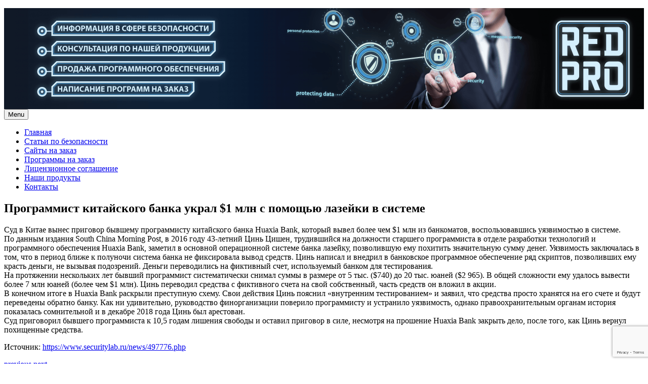

--- FILE ---
content_type: text/html; charset=UTF-8
request_url: https://xaker26.net/security-articles/programmist-kitajskogo-banka-ukral-1-mln-s-pomoshhju-lazejki-v-sisteme/
body_size: 16696
content:
<!DOCTYPE html>
<html lang="ru-RU">
<head>
<meta charset="UTF-8">
<meta name="viewport" content="width=device-width, initial-scale=1">



<meta name='robots' content='index, follow, max-image-preview:large, max-snippet:-1, max-video-preview:-1' />
	<link rel="shortcut icon" type="image/x-icon" href="" />
	
	
	<title>Программист украл $1 млн с помощью лазейки в системе</title>
	<meta name="description" content="Суд в Китае вынес приговор бывшему программисту, который вывел более чем $1 млн из банкоматов, воспользовавшись уязвимостью в системе." />
	<link rel="canonical" href="https://xaker26.net/security-articles/programmist-kitajskogo-banka-ukral-1-mln-s-pomoshhju-lazejki-v-sisteme/" />
	<meta property="og:locale" content="ru_RU" />
	<meta property="og:type" content="article" />
	<meta property="og:title" content="Программист китайского банка украл $1 млн с помощью лазейки в системе" />
	<meta property="og:description" content="Суд в Китае вынес приговор бывшему программисту, который вывел более чем $1 млн из банкоматов, воспользовавшись уязвимостью в системе." />
	<meta property="og:url" content="https://xaker26.net/security-articles/programmist-kitajskogo-banka-ukral-1-mln-s-pomoshhju-lazejki-v-sisteme/" />
	<meta property="article:published_time" content="2019-02-09T20:58:39+00:00" />
	<meta property="article:modified_time" content="2019-02-09T20:59:08+00:00" />
	<meta name="author" content="RedPro" />
	<meta name="twitter:card" content="summary_large_image" />
	<meta name="twitter:label1" content="Написано автором" />
	<meta name="twitter:data1" content="" />
	<script type="application/ld+json" class="yoast-schema-graph">{"@context":"https://schema.org","@graph":[{"@type":"Article","@id":"https://xaker26.net/security-articles/programmist-kitajskogo-banka-ukral-1-mln-s-pomoshhju-lazejki-v-sisteme/#article","isPartOf":{"@id":"https://xaker26.net/security-articles/programmist-kitajskogo-banka-ukral-1-mln-s-pomoshhju-lazejki-v-sisteme/"},"author":{"name":"RedPro","@id":"https://xaker26.net/#/schema/person/f28c1027033046c6eb60ec003e696bb0"},"headline":"Программист китайского банка украл $1 млн с помощью лазейки в системе","datePublished":"2019-02-09T20:58:39+00:00","dateModified":"2019-02-09T20:59:08+00:00","mainEntityOfPage":{"@id":"https://xaker26.net/security-articles/programmist-kitajskogo-banka-ukral-1-mln-s-pomoshhju-lazejki-v-sisteme/"},"wordCount":242,"publisher":{"@id":"https://xaker26.net/#/schema/person/f28c1027033046c6eb60ec003e696bb0"},"articleSection":["Статьи по безопасности"],"inLanguage":"ru-RU"},{"@type":"WebPage","@id":"https://xaker26.net/security-articles/programmist-kitajskogo-banka-ukral-1-mln-s-pomoshhju-lazejki-v-sisteme/","url":"https://xaker26.net/security-articles/programmist-kitajskogo-banka-ukral-1-mln-s-pomoshhju-lazejki-v-sisteme/","name":"Программист украл $1 млн с помощью лазейки в системе","isPartOf":{"@id":"https://xaker26.net/#website"},"datePublished":"2019-02-09T20:58:39+00:00","dateModified":"2019-02-09T20:59:08+00:00","description":"Суд в Китае вынес приговор бывшему программисту, который вывел более чем $1 млн из банкоматов, воспользовавшись уязвимостью в системе.","breadcrumb":{"@id":"https://xaker26.net/security-articles/programmist-kitajskogo-banka-ukral-1-mln-s-pomoshhju-lazejki-v-sisteme/#breadcrumb"},"inLanguage":"ru-RU","potentialAction":[{"@type":"ReadAction","target":["https://xaker26.net/security-articles/programmist-kitajskogo-banka-ukral-1-mln-s-pomoshhju-lazejki-v-sisteme/"]}]},{"@type":"BreadcrumbList","@id":"https://xaker26.net/security-articles/programmist-kitajskogo-banka-ukral-1-mln-s-pomoshhju-lazejki-v-sisteme/#breadcrumb","itemListElement":[{"@type":"ListItem","position":1,"name":"Главная страница","item":"https://xaker26.net/"},{"@type":"ListItem","position":2,"name":"Программист китайского банка украл $1 млн с помощью лазейки в системе"}]},{"@type":"WebSite","@id":"https://xaker26.net/#website","url":"https://xaker26.net/","name":"Написание программ на заказ для фирм и частных лиц","description":"","publisher":{"@id":"https://xaker26.net/#/schema/person/f28c1027033046c6eb60ec003e696bb0"},"potentialAction":[{"@type":"SearchAction","target":{"@type":"EntryPoint","urlTemplate":"https://xaker26.net/?s={search_term_string}"},"query-input":"required name=search_term_string"}],"inLanguage":"ru-RU"},{"@type":["Person","Organization"],"@id":"https://xaker26.net/#/schema/person/f28c1027033046c6eb60ec003e696bb0","name":"RedPro","logo":{"@id":"https://xaker26.net/#/schema/person/image/"}}]}</script>
	


<link rel="alternate" title="oEmbed (JSON)" type="application/json+oembed" href="https://xaker26.net/wp-json/oembed/1.0/embed?url=https%3A%2F%2Fxaker26.net%2Fsecurity-articles%2Fprogrammist-kitajskogo-banka-ukral-1-mln-s-pomoshhju-lazejki-v-sisteme%2F" />
<style id='wp-img-auto-sizes-contain-inline-css' type='text/css'>
img:is([sizes=auto i],[sizes^="auto," i]){contain-intrinsic-size:3000px 1500px}
/*# sourceURL=wp-img-auto-sizes-contain-inline-css */
</style>
<link rel='stylesheet' id='pt-cv-public-style-css' href='https://xaker26.net/wp-content/plugins/content-views-query-and-display-post-page/public/assets/css/cv.css' type='text/css' media='all' />
<style id='wp-emoji-styles-inline-css' type='text/css'>

	img.wp-smiley, img.emoji {
		display: inline !important;
		border: none !important;
		box-shadow: none !important;
		height: 1em !important;
		width: 1em !important;
		margin: 0 0.07em !important;
		vertical-align: -0.1em !important;
		background: none !important;
		padding: 0 !important;
	}
/*# sourceURL=wp-emoji-styles-inline-css */
</style>
<style id='wp-block-library-inline-css' type='text/css'>
:root{--wp-block-synced-color:#7a00df;--wp-block-synced-color--rgb:122,0,223;--wp-bound-block-color:var(--wp-block-synced-color);--wp-editor-canvas-background:#ddd;--wp-admin-theme-color:#007cba;--wp-admin-theme-color--rgb:0,124,186;--wp-admin-theme-color-darker-10:#006ba1;--wp-admin-theme-color-darker-10--rgb:0,107,160.5;--wp-admin-theme-color-darker-20:#005a87;--wp-admin-theme-color-darker-20--rgb:0,90,135;--wp-admin-border-width-focus:2px}@media (min-resolution:192dpi){:root{--wp-admin-border-width-focus:1.5px}}.wp-element-button{cursor:pointer}:root .has-very-light-gray-background-color{background-color:#eee}:root .has-very-dark-gray-background-color{background-color:#313131}:root .has-very-light-gray-color{color:#eee}:root .has-very-dark-gray-color{color:#313131}:root .has-vivid-green-cyan-to-vivid-cyan-blue-gradient-background{background:linear-gradient(135deg,#00d084,#0693e3)}:root .has-purple-crush-gradient-background{background:linear-gradient(135deg,#34e2e4,#4721fb 50%,#ab1dfe)}:root .has-hazy-dawn-gradient-background{background:linear-gradient(135deg,#faaca8,#dad0ec)}:root .has-subdued-olive-gradient-background{background:linear-gradient(135deg,#fafae1,#67a671)}:root .has-atomic-cream-gradient-background{background:linear-gradient(135deg,#fdd79a,#004a59)}:root .has-nightshade-gradient-background{background:linear-gradient(135deg,#330968,#31cdcf)}:root .has-midnight-gradient-background{background:linear-gradient(135deg,#020381,#2874fc)}:root{--wp--preset--font-size--normal:16px;--wp--preset--font-size--huge:42px}.has-regular-font-size{font-size:1em}.has-larger-font-size{font-size:2.625em}.has-normal-font-size{font-size:var(--wp--preset--font-size--normal)}.has-huge-font-size{font-size:var(--wp--preset--font-size--huge)}.has-text-align-center{text-align:center}.has-text-align-left{text-align:left}.has-text-align-right{text-align:right}.has-fit-text{white-space:nowrap!important}#end-resizable-editor-section{display:none}.aligncenter{clear:both}.items-justified-left{justify-content:flex-start}.items-justified-center{justify-content:center}.items-justified-right{justify-content:flex-end}.items-justified-space-between{justify-content:space-between}.screen-reader-text{border:0;clip-path:inset(50%);height:1px;margin:-1px;overflow:hidden;padding:0;position:absolute;width:1px;word-wrap:normal!important}.screen-reader-text:focus{background-color:#ddd;clip-path:none;color:#444;display:block;font-size:1em;height:auto;left:5px;line-height:normal;padding:15px 23px 14px;text-decoration:none;top:5px;width:auto;z-index:100000}html :where(.has-border-color){border-style:solid}html :where([style*=border-top-color]){border-top-style:solid}html :where([style*=border-right-color]){border-right-style:solid}html :where([style*=border-bottom-color]){border-bottom-style:solid}html :where([style*=border-left-color]){border-left-style:solid}html :where([style*=border-width]){border-style:solid}html :where([style*=border-top-width]){border-top-style:solid}html :where([style*=border-right-width]){border-right-style:solid}html :where([style*=border-bottom-width]){border-bottom-style:solid}html :where([style*=border-left-width]){border-left-style:solid}html :where(img[class*=wp-image-]){height:auto;max-width:100%}:where(figure){margin:0 0 1em}html :where(.is-position-sticky){--wp-admin--admin-bar--position-offset:var(--wp-admin--admin-bar--height,0px)}@media screen and (max-width:600px){html :where(.is-position-sticky){--wp-admin--admin-bar--position-offset:0px}}

/*# sourceURL=wp-block-library-inline-css */
</style><style id='global-styles-inline-css' type='text/css'>
:root{--wp--preset--aspect-ratio--square: 1;--wp--preset--aspect-ratio--4-3: 4/3;--wp--preset--aspect-ratio--3-4: 3/4;--wp--preset--aspect-ratio--3-2: 3/2;--wp--preset--aspect-ratio--2-3: 2/3;--wp--preset--aspect-ratio--16-9: 16/9;--wp--preset--aspect-ratio--9-16: 9/16;--wp--preset--color--black: #000000;--wp--preset--color--cyan-bluish-gray: #abb8c3;--wp--preset--color--white: #ffffff;--wp--preset--color--pale-pink: #f78da7;--wp--preset--color--vivid-red: #cf2e2e;--wp--preset--color--luminous-vivid-orange: #ff6900;--wp--preset--color--luminous-vivid-amber: #fcb900;--wp--preset--color--light-green-cyan: #7bdcb5;--wp--preset--color--vivid-green-cyan: #00d084;--wp--preset--color--pale-cyan-blue: #8ed1fc;--wp--preset--color--vivid-cyan-blue: #0693e3;--wp--preset--color--vivid-purple: #9b51e0;--wp--preset--gradient--vivid-cyan-blue-to-vivid-purple: linear-gradient(135deg,rgb(6,147,227) 0%,rgb(155,81,224) 100%);--wp--preset--gradient--light-green-cyan-to-vivid-green-cyan: linear-gradient(135deg,rgb(122,220,180) 0%,rgb(0,208,130) 100%);--wp--preset--gradient--luminous-vivid-amber-to-luminous-vivid-orange: linear-gradient(135deg,rgb(252,185,0) 0%,rgb(255,105,0) 100%);--wp--preset--gradient--luminous-vivid-orange-to-vivid-red: linear-gradient(135deg,rgb(255,105,0) 0%,rgb(207,46,46) 100%);--wp--preset--gradient--very-light-gray-to-cyan-bluish-gray: linear-gradient(135deg,rgb(238,238,238) 0%,rgb(169,184,195) 100%);--wp--preset--gradient--cool-to-warm-spectrum: linear-gradient(135deg,rgb(74,234,220) 0%,rgb(151,120,209) 20%,rgb(207,42,186) 40%,rgb(238,44,130) 60%,rgb(251,105,98) 80%,rgb(254,248,76) 100%);--wp--preset--gradient--blush-light-purple: linear-gradient(135deg,rgb(255,206,236) 0%,rgb(152,150,240) 100%);--wp--preset--gradient--blush-bordeaux: linear-gradient(135deg,rgb(254,205,165) 0%,rgb(254,45,45) 50%,rgb(107,0,62) 100%);--wp--preset--gradient--luminous-dusk: linear-gradient(135deg,rgb(255,203,112) 0%,rgb(199,81,192) 50%,rgb(65,88,208) 100%);--wp--preset--gradient--pale-ocean: linear-gradient(135deg,rgb(255,245,203) 0%,rgb(182,227,212) 50%,rgb(51,167,181) 100%);--wp--preset--gradient--electric-grass: linear-gradient(135deg,rgb(202,248,128) 0%,rgb(113,206,126) 100%);--wp--preset--gradient--midnight: linear-gradient(135deg,rgb(2,3,129) 0%,rgb(40,116,252) 100%);--wp--preset--font-size--small: 13px;--wp--preset--font-size--medium: 20px;--wp--preset--font-size--large: 36px;--wp--preset--font-size--x-large: 42px;--wp--preset--spacing--20: 0.44rem;--wp--preset--spacing--30: 0.67rem;--wp--preset--spacing--40: 1rem;--wp--preset--spacing--50: 1.5rem;--wp--preset--spacing--60: 2.25rem;--wp--preset--spacing--70: 3.38rem;--wp--preset--spacing--80: 5.06rem;--wp--preset--shadow--natural: 6px 6px 9px rgba(0, 0, 0, 0.2);--wp--preset--shadow--deep: 12px 12px 50px rgba(0, 0, 0, 0.4);--wp--preset--shadow--sharp: 6px 6px 0px rgba(0, 0, 0, 0.2);--wp--preset--shadow--outlined: 6px 6px 0px -3px rgb(255, 255, 255), 6px 6px rgb(0, 0, 0);--wp--preset--shadow--crisp: 6px 6px 0px rgb(0, 0, 0);}:where(.is-layout-flex){gap: 0.5em;}:where(.is-layout-grid){gap: 0.5em;}body .is-layout-flex{display: flex;}.is-layout-flex{flex-wrap: wrap;align-items: center;}.is-layout-flex > :is(*, div){margin: 0;}body .is-layout-grid{display: grid;}.is-layout-grid > :is(*, div){margin: 0;}:where(.wp-block-columns.is-layout-flex){gap: 2em;}:where(.wp-block-columns.is-layout-grid){gap: 2em;}:where(.wp-block-post-template.is-layout-flex){gap: 1.25em;}:where(.wp-block-post-template.is-layout-grid){gap: 1.25em;}.has-black-color{color: var(--wp--preset--color--black) !important;}.has-cyan-bluish-gray-color{color: var(--wp--preset--color--cyan-bluish-gray) !important;}.has-white-color{color: var(--wp--preset--color--white) !important;}.has-pale-pink-color{color: var(--wp--preset--color--pale-pink) !important;}.has-vivid-red-color{color: var(--wp--preset--color--vivid-red) !important;}.has-luminous-vivid-orange-color{color: var(--wp--preset--color--luminous-vivid-orange) !important;}.has-luminous-vivid-amber-color{color: var(--wp--preset--color--luminous-vivid-amber) !important;}.has-light-green-cyan-color{color: var(--wp--preset--color--light-green-cyan) !important;}.has-vivid-green-cyan-color{color: var(--wp--preset--color--vivid-green-cyan) !important;}.has-pale-cyan-blue-color{color: var(--wp--preset--color--pale-cyan-blue) !important;}.has-vivid-cyan-blue-color{color: var(--wp--preset--color--vivid-cyan-blue) !important;}.has-vivid-purple-color{color: var(--wp--preset--color--vivid-purple) !important;}.has-black-background-color{background-color: var(--wp--preset--color--black) !important;}.has-cyan-bluish-gray-background-color{background-color: var(--wp--preset--color--cyan-bluish-gray) !important;}.has-white-background-color{background-color: var(--wp--preset--color--white) !important;}.has-pale-pink-background-color{background-color: var(--wp--preset--color--pale-pink) !important;}.has-vivid-red-background-color{background-color: var(--wp--preset--color--vivid-red) !important;}.has-luminous-vivid-orange-background-color{background-color: var(--wp--preset--color--luminous-vivid-orange) !important;}.has-luminous-vivid-amber-background-color{background-color: var(--wp--preset--color--luminous-vivid-amber) !important;}.has-light-green-cyan-background-color{background-color: var(--wp--preset--color--light-green-cyan) !important;}.has-vivid-green-cyan-background-color{background-color: var(--wp--preset--color--vivid-green-cyan) !important;}.has-pale-cyan-blue-background-color{background-color: var(--wp--preset--color--pale-cyan-blue) !important;}.has-vivid-cyan-blue-background-color{background-color: var(--wp--preset--color--vivid-cyan-blue) !important;}.has-vivid-purple-background-color{background-color: var(--wp--preset--color--vivid-purple) !important;}.has-black-border-color{border-color: var(--wp--preset--color--black) !important;}.has-cyan-bluish-gray-border-color{border-color: var(--wp--preset--color--cyan-bluish-gray) !important;}.has-white-border-color{border-color: var(--wp--preset--color--white) !important;}.has-pale-pink-border-color{border-color: var(--wp--preset--color--pale-pink) !important;}.has-vivid-red-border-color{border-color: var(--wp--preset--color--vivid-red) !important;}.has-luminous-vivid-orange-border-color{border-color: var(--wp--preset--color--luminous-vivid-orange) !important;}.has-luminous-vivid-amber-border-color{border-color: var(--wp--preset--color--luminous-vivid-amber) !important;}.has-light-green-cyan-border-color{border-color: var(--wp--preset--color--light-green-cyan) !important;}.has-vivid-green-cyan-border-color{border-color: var(--wp--preset--color--vivid-green-cyan) !important;}.has-pale-cyan-blue-border-color{border-color: var(--wp--preset--color--pale-cyan-blue) !important;}.has-vivid-cyan-blue-border-color{border-color: var(--wp--preset--color--vivid-cyan-blue) !important;}.has-vivid-purple-border-color{border-color: var(--wp--preset--color--vivid-purple) !important;}.has-vivid-cyan-blue-to-vivid-purple-gradient-background{background: var(--wp--preset--gradient--vivid-cyan-blue-to-vivid-purple) !important;}.has-light-green-cyan-to-vivid-green-cyan-gradient-background{background: var(--wp--preset--gradient--light-green-cyan-to-vivid-green-cyan) !important;}.has-luminous-vivid-amber-to-luminous-vivid-orange-gradient-background{background: var(--wp--preset--gradient--luminous-vivid-amber-to-luminous-vivid-orange) !important;}.has-luminous-vivid-orange-to-vivid-red-gradient-background{background: var(--wp--preset--gradient--luminous-vivid-orange-to-vivid-red) !important;}.has-very-light-gray-to-cyan-bluish-gray-gradient-background{background: var(--wp--preset--gradient--very-light-gray-to-cyan-bluish-gray) !important;}.has-cool-to-warm-spectrum-gradient-background{background: var(--wp--preset--gradient--cool-to-warm-spectrum) !important;}.has-blush-light-purple-gradient-background{background: var(--wp--preset--gradient--blush-light-purple) !important;}.has-blush-bordeaux-gradient-background{background: var(--wp--preset--gradient--blush-bordeaux) !important;}.has-luminous-dusk-gradient-background{background: var(--wp--preset--gradient--luminous-dusk) !important;}.has-pale-ocean-gradient-background{background: var(--wp--preset--gradient--pale-ocean) !important;}.has-electric-grass-gradient-background{background: var(--wp--preset--gradient--electric-grass) !important;}.has-midnight-gradient-background{background: var(--wp--preset--gradient--midnight) !important;}.has-small-font-size{font-size: var(--wp--preset--font-size--small) !important;}.has-medium-font-size{font-size: var(--wp--preset--font-size--medium) !important;}.has-large-font-size{font-size: var(--wp--preset--font-size--large) !important;}.has-x-large-font-size{font-size: var(--wp--preset--font-size--x-large) !important;}
/*# sourceURL=global-styles-inline-css */
</style>

<style id='classic-theme-styles-inline-css' type='text/css'>
/*! This file is auto-generated */
.wp-block-button__link{color:#fff;background-color:#32373c;border-radius:9999px;box-shadow:none;text-decoration:none;padding:calc(.667em + 2px) calc(1.333em + 2px);font-size:1.125em}.wp-block-file__button{background:#32373c;color:#fff;text-decoration:none}
/*# sourceURL=/wp-includes/css/classic-themes.min.css */
</style>
<link rel='stylesheet' id='contact-form-7-css' href='https://xaker26.net/wp-content/plugins/contact-form-7/includes/css/styles.css' type='text/css' media='all' />
<link rel='stylesheet' id='wp-snow-effect-css' href='https://xaker26.net/wp-content/plugins/wp-snow-effect/public/css/wp-snow-effect-public.css' type='text/css' media='all' />
<link rel='stylesheet' id='no-siidebar1-css' href='https://xaker26.net/wp-content/themes/seos-video-premium/css/style-hide-dots1.css' type='text/css' media='all' />
<link rel='stylesheet' id='video-windows-css-css' href='https://xaker26.net/wp-content/themes/seos-video-premium/inc/windows/windows.css' type='text/css' media='all' />
<link rel='stylesheet' id='live_news-top-news-css-css' href='https://xaker26.net/wp-content/themes/seos-video-premium/inc/popular/popular.css' type='text/css' media='all' />
<link rel='stylesheet' id='seos-video-fg_gallery-styles-css-css' href='https://xaker26.net/wp-content/themes/seos-video-premium/inc/gallery/css/style.css' type='text/css' media='all' />
<link rel='stylesheet' id='fast-yp-styles-css-css' href='https://xaker26.net/wp-content/themes/seos-video-premium/inc/ytube-player/css/style.css' type='text/css' media='all' />
<link rel='stylesheet' id='video-style-css' href='https://xaker26.net/wp-content/themes/seos-video-premium/style.css' type='text/css' media='all' />
<link rel='stylesheet' id='oswald_google_fonts-css' href='https://xaker26.net/wp-content/themes/seos-video-premium/css/oswald.css' type='text/css' media='all' />
<link rel='stylesheet' id='genericons-css' href='https://xaker26.net/wp-content/themes/seos-video-premium/genericons/genericons.css' type='text/css' media='all' />
<link rel='stylesheet' id='seos_video_rtl-css' href='https://xaker26.net/wp-content/themes/seos-video-premium/rtl.css' type='text/css' media='screen' />
<link rel='stylesheet' id='dashicons-css' href='https://xaker26.net/wp-includes/css/dashicons.min.css' type='text/css' media='all' />
<link rel='stylesheet' id='font_awesome_all-css' href='https://xaker26.net/wp-content/themes/seos-video-premium/css/font-awesome-5.0.13.css' type='text/css' media='all' />
<link rel='stylesheet' id='seos_slick-css' href='https://xaker26.net/wp-content/themes/seos-video-premium/slider/slick.css' type='text/css' media='all' />
<link rel='stylesheet' id='video_animata_css-css' href='https://xaker26.net/wp-content/themes/seos-video-premium/css/animate.css' type='text/css' media='all' />
<link rel='stylesheet' id='video_woo_css-css' href='https://xaker26.net/wp-content/themes/seos-video-premium/woocommerce/woo-css.css' type='text/css' media='all' />
<link rel='stylesheet' id='video_bbpress-css' href='https://xaker26.net/wp-content/themes/seos-video-premium/css/bbpress.css' type='text/css' media='all' />
<link rel='stylesheet' id='seos-video-camera-css-css' href='https://xaker26.net/wp-content/themes/seos-video-premium/slider/camera.css' type='text/css' media='all' />
<script type="text/javascript" src="https://xaker26.net/wp-content/plugins/wp-yandex-metrika/assets/YmEc.min.js" id="wp-yandex-metrika_YmEc-js"></script>
<script type="text/javascript" id="wp-yandex-metrika_YmEc-js-after">
/* <![CDATA[ */
window.tmpwpym={datalayername:'dataLayer',counters:JSON.parse('[{"number":"52116961","webvisor":"1"}]'),targets:JSON.parse('[]')};
//# sourceURL=wp-yandex-metrika_YmEc-js-after
/* ]]> */
</script>
<script type="text/javascript" src="https://xaker26.net/wp-includes/js/jquery/jquery.min.js" id="jquery-core-js"></script>
<script type="text/javascript" src="https://xaker26.net/wp-includes/js/jquery/jquery-migrate.min.js" id="jquery-migrate-js"></script>
<script type="text/javascript" src="https://xaker26.net/wp-content/plugins/wp-yandex-metrika/assets/frontend.min.js" id="wp-yandex-metrika_frontend-js"></script>
<script type="text/javascript" src="https://xaker26.net/wp-content/themes/seos-video-premium/slider/js/slick.js" id="slick_js-js"></script>
<script type="text/javascript" src="https://xaker26.net/wp-content/themes/seos-video-premium/js/jquery.aniview.js" id="aniview-js"></script>
<script type="text/javascript" src="https://xaker26.net/wp-content/themes/seos-video-premium/js/viewportchecker.js" id="viewportchecker-js"></script>
<script type="text/javascript" src="https://xaker26.net/wp-content/themes/seos-video-premium/slider/camera.js" id="seos-video-camera-js-js"></script>
<script type="text/javascript" src="https://xaker26.net/wp-content/themes/seos-video-premium/slider/jquery.easing.1.3.js" id="seos-video-jquery.easing.1.3-js-js"></script>
<link rel="https://api.w.org/" href="https://xaker26.net/wp-json/" /><link rel="alternate" title="JSON" type="application/json" href="https://xaker26.net/wp-json/wp/v2/posts/599" /><link rel='shortlink' href='https://xaker26.net/?p=599' />
<style>/* CSS added by WP Meta and Date Remover*/.entry-meta {display:none !important;}
	.home .entry-meta { display: none; }
	.entry-footer {display:none !important;}
	.home .entry-footer { display: none; }</style>			<meta name="keywords" content="уязвимость в системе, похитил деньги с банка, уязвимость в банкомате, уязвимость в банкоматах, уязвимость в платёжных системах">
			<meta name="verification" content="f612c7d25f5690ad41496fcfdbf8d1" />		<style type="text/css">
					
					
					
			 .camera_thumbs {display: none !important;} 	
		</style>
						
				<style>
					.mcn-footer {
							display: none;
						}
						
						@media screen and (max-width: 480px) {

						.mcn-footer {
							position: fixed;
							bottom: 0;
							text-align: center;
							margin: 0 auto;
							width: 100%;
							padding: 20px 0 20px 0;
							z-index: 999999;
							background: red;
							display: block;
							font-size: 30px;

						}

						.mcn-footer  img {
							color: #fff;
							margin: 0 auto;
							width: 50px !important;
							text-align: center;
						}
					
					}
				</style>
				<style type="text/css">
			#sv-totop  {color: !important;}
			#sv-totop  {background: !important;}
		</style>
    <style type="text/css">
    #sv-totop {
		position: fixed;
		right: 40px;
		bottom: 35px;
		display: none;
		outline: none;
		background-color: rgba(0, 0, 0, 0.6);
		-moz-box-shadow: inset 0 30px 30px -30px #7F7F7F, inset 0 -30px 30px -30px #7F7F7F;
		-webkit-box-shadow: inset 0 30px 30px -30px #7F7F7F, inset 0 -30px 30px -30px #7F7F7F;
		box-shadow: inset 0 30px 30px -30px #606060, inset 0 -30px 30px -30px #606060;
		width: 45px;
		height: 45px;
		text-align: center;
		color: #E7D8A3;
		padding: 8px;
		font-size: 20px;
		-webkit-transition: all 0.1s linear 0s;
		-moz-transition: all 0.1s linear 0s;
		-o-transition: all 0.1s linear 0s;
		transition: all 0.1s linear 0s;
		font-family: 'Tahoma', sans-serif;
		z-index: 99999999;
    }
		#sv-totop:hover {
			opacity: 0.8;
	}
    </style>			 
	 	 
	 	 
	 	 
	 	 
	 	 <style>
  
.widgettitle, #content aside h2 {
 	font-family: , sans-serif !important; 
}

article h1, .page-title {
 	font-family: , sans-serif !important; 
}

.site-name h1, header .site-branding .site-title {
 	font-family: , sans-serif !important; 
}

header .site-branding .site-description {
 	font-family: , sans-serif !important; 
}

button, .home-text, #submit, #searchsubmit, .read-more, .widget_search .search-submit {
 	font-family: , sans-serif !important; 
}

article h2, article h3, article h4, article h5, article h6, .video-cat-title {
 	font-family: , sans-serif ; 
}

nav ul li a {
 	font-family: , sans-serif !important; 
}

body {
 	font-family: , sans-serif !important; 
}

#footer {
 	font-family: , sans-serif !important; 
}

  </style> 		<style type="text/css">
			.seos-cart a, .seos-cart .fa { color: ;}
			.seos-cart a:hover, .seos-cart .fa:hover { color: ;}
			.seos-cart { background: ;}
			.seos-cart:hover { background: ;}
		</style>
    <style>
body {
	font-size: px  !important;
}
 
header .site-title {
	font-size: px !important;
}
 
h1 {
	font-size: px !important;
}

h2 {
	font-size: px !important;
}

h3 {
	font-size: px !important;
}

h4 {
	font-size: px !important;
}

h5 {
	font-size: px !important;
}

h6 {
	font-size: px !important;
}
</style> 	
<style>
		
</style>
		<style type="text/css">
 

  

  
		
		  
		  
		  
		  
		  
		  
		  
		  
		 
				  
		   
		 
		 
		 
		 
		 
		 
		
		</style>
    		<style type="text/css">

		.container-slider h3 a, .container-slider h3 { font-size: px !important;}
		.container-slider h3 a, .container-slider h3 { color:  !important;}
		.container-slider h3 { background:  !important;}
 
		</style>
    <style>
  
nav ul li:hover > ul {
	display: block;
	-webkit-animation-duration: s;
    animation-duration: s;
    -webkit-animation-fill-mode: hidden;
    animation-fill-mode: hidden;
    -webkit-transition: all 0.1s ease-in-out;
    -moz-transition: all 0.1s ease-in-out;
    -o-transition: all 0.1s ease-in-out;
    -ms-transition: all 0.1s ease-in-out;
    transition: all 0.1s ease-in-out;
	z-index: 99999;
}

header .site-title, .sm-logo {
	-webkit-animation-duration: s;
	animation-duration: s;
	-webkit-animation-fill-mode: hidden;
	animation-fill-mode: hidden;
	-webkit-transition: all 0.1s ease-in-out;
	-moz-transition: all 0.1s ease-in-out;
	-o-transition: all 0.1s ease-in-out;
	-ms-transition: all 0.1s ease-in-out;
	transition: all 0.1s ease-in-out;
}

.container-slider {
	display: block;
	-webkit-animation-duration: s;
	animation-duration: s;
	-webkit-animation-fill-mode: hidden;
	animation-fill-mode: hidden;
	-webkit-transition: all 0.1s ease-in-out;
	-moz-transition: all 0.1s ease-in-out;
	-o-transition: all 0.1s ease-in-out;
	-ms-transition: all 0.1s ease-in-out;
	transition: all 0.1s ease-in-out;
	z-index: 99999;
}

.video-post-type-animations {
	-webkit-animation-duration: s;
	animation-duration: s;
	-webkit-animation-fill-mode: hidden;
	animation-fill-mode: hidden;
	-webkit-transition: all 0.1s ease-in-out;
	-moz-transition: all 0.1s ease-in-out;
	-o-transition: all 0.1s ease-in-out;
	-ms-transition: all 0.1s ease-in-out;
	transition: all 0.1s ease-in-out;
	z-index: 99999;
}

.cat-speed {
	display: block;	
	-webkit-animation-duration: s;
	animation-duration: s;
	-webkit-animation-fill-mode: hidden;
	animation-fill-mode: hidden;
	-webkit-transition: all 0.1s ease-in-out;
	-moz-transition: all 0.1s ease-in-out;
	-o-transition: all 0.1s ease-in-out;
	-ms-transition: all 0.1s ease-in-out;
	transition: all 0.1s ease-in-out;
	z-index: 99999;
}

.animate-article {
	display: block;	
	-webkit-animation-duration: s;
	animation-duration: s;
	-webkit-animation-fill-mode: hidden;
	animation-fill-mode: hidden;
	-webkit-transition: all 0.1s ease-in-out;
	-moz-transition: all 0.1s ease-in-out;
	-o-transition: all 0.1s ease-in-out;
	-ms-transition: all 0.1s ease-in-out;
	transition: all 0.1s ease-in-out;
	z-index: 99999;
}

.video-post-type-images {
	-webkit-animation-duration: s;
	animation-duration: s;
	-webkit-animation-fill-mode: hidden;
	animation-fill-mode: hidden;
	-webkit-transition: all 0.1s ease-in-out;
	-moz-transition: all 0.1s ease-in-out;
	-o-transition: all 0.1s ease-in-out;
	-ms-transition: all 0.1s ease-in-out;
	transition: all 0.1s ease-in-out;
	z-index: 99999;
}

.animation-category-images {
	-webkit-animation-duration: s;
	animation-duration: s;
	-webkit-animation-fill-mode: hidden;
	animation-fill-mode: hidden;
	-webkit-transition: all 0.1s ease-in-out;
	-moz-transition: all 0.1s ease-in-out;
	-o-transition: all 0.1s ease-in-out;
	-ms-transition: all 0.1s ease-in-out;
	transition: all 0.1s ease-in-out;
	z-index: 99999;
}

.animation-video-sidebar {
	-webkit-animation-duration: s;
	animation-duration: s;
	-webkit-animation-fill-mode: hidden;
	animation-fill-mode: hidden;
	-webkit-transition: all 0.1s ease-in-out;
	-moz-transition: all 0.1s ease-in-out;
	-o-transition: all 0.1s ease-in-out;
	-ms-transition: all 0.1s ease-in-out;
	transition: all 0.1s ease-in-out;
	z-index: 99999;
}

.footer-video-animation {
	-webkit-animation-duration: s;
	animation-duration: s;
	-webkit-animation-fill-mode: hidden;
	animation-fill-mode: hidden;
	-webkit-transition: all 0.1s ease-in-out;
	-moz-transition: all 0.1s ease-in-out;
	-o-transition: all 0.1s ease-in-out;
	-ms-transition: all 0.1s ease-in-out;
	transition: all 0.1s ease-in-out;
	z-index: 99999;
}

.read-more {
	-webkit-animation-duration: s;
	animation-duration: s;
	-webkit-animation-fill-mode: hidden;
	animation-fill-mode: hidden;
	-webkit-transition: all 0.1s ease-in-out;
	-moz-transition: all 0.1s ease-in-out;
	-o-transition: all 0.1s ease-in-out;
	-ms-transition: all 0.1s ease-in-out;
	transition: all 0.1s ease-in-out;
	z-index: 99999;
}

.animate-shortcode {
	-webkit-animation-duration: 1s;
	animation-duration: 1s;
	-webkit-animation-fill-mode: hidden;
	animation-fill-mode: hidden;
	-webkit-transition: all 0.1s ease-in-out;
	-moz-transition: all 0.1s ease-in-out;
	-o-transition: all 0.1s ease-in-out;
	-ms-transition: all 0.1s ease-in-out;
	transition: all 0.1s ease-in-out;
	z-index: 99999;
}

</style>		<style type="text/css">
			 
			 
			 
			 
		</style>
    		<style type="text/css"> 
																											 .site-header { background: none; } 		</style> 		
	        
        <script type="text/javascript">
            (function (m, e, t, r, i, k, a) {
                m[i] = m[i] || function () {
                    (m[i].a = m[i].a || []).push(arguments)
                };
                m[i].l = 1 * new Date();
                k = e.createElement(t), a = e.getElementsByTagName(t)[0], k.async = 1, k.src = r, a.parentNode.insertBefore(k, a)
            })

            (window, document, "script", "https://mc.yandex.ru/metrika/tag.js", "ym");

            ym("52116961", "init", {
                clickmap: true,
                trackLinks: true,
                accurateTrackBounce: true,
                webvisor: true,
                ecommerce: "dataLayer",
                params: {
                    __ym: {
                        "ymCmsPlugin": {
                            "cms": "wordpress",
                            "cmsVersion":"6.9",
                            "pluginVersion": "1.2.2",
                            "ymCmsRip": "1307453694"
                        }
                    }
                }
            });
        </script>
        
        
		
<script async src="https://www.googletagmanager.com/gtag/js?id=UA-133453732-2"></script>
<script>
  window.dataLayer = window.dataLayer || [];
  function gtag(){dataLayer.push(arguments);}
  gtag('js', new Date());

  gtag('config', 'UA-133453732-2');
</script>
</head>

<body class="wp-singular post-template-default single single-post postid-599 single-format-standard wp-embed-responsive wp-theme-seos-video-premium"> <div id="page" class="site">
	<a class="skip-link screen-reader-text" href="#main">Skip to content</a>

	<header id="masthead" class="site-header" role="banner">
	
					
		
		<div class="site-branding" style="background-image: url('https://xaker26.net/wp-content/uploads/2019/01/cropped-redpro-shapka.png'); min-height:200px;">
		
							
				<p class="site-title animated "><a href="https://xaker26.net/" rel="home"></a></p>
			
					</div>

		<nav id="site-navigation" class="main-navigation" role="navigation">
			<button class="menu-toggle" aria-controls="primary-menu" aria-expanded="false">Menu</button>
			<div class="menu-o-nas-container"><ul id="primary-menu" class="menu"><li id="menu-item-38" class="menu-item menu-item-type-custom menu-item-object-custom menu-item-home menu-item-38"><a href="https://xaker26.net/">Главная</a></li>
<li id="menu-item-420" class="menu-item menu-item-type-post_type menu-item-object-page menu-item-420"><a href="https://xaker26.net/security_articles/">Статьи по безопасности</a></li>
<li id="menu-item-47" class="menu-item menu-item-type-post_type menu-item-object-page menu-item-47"><a href="https://xaker26.net/custom-sites/">Сайты на заказ</a></li>
<li id="menu-item-48" class="menu-item menu-item-type-post_type menu-item-object-page menu-item-48"><a href="https://xaker26.net/writing-programs/">Программы на заказ</a></li>
<li id="menu-item-57" class="menu-item menu-item-type-post_type menu-item-object-page menu-item-57"><a href="https://xaker26.net/license-agreement/">Лицензионное соглашение</a></li>
<li id="menu-item-2191" class="menu-item menu-item-type-post_type menu-item-object-page menu-item-2191"><a href="https://xaker26.net/our_products/">Наши продукты</a></li>
<li id="menu-item-60" class="menu-item menu-item-type-post_type menu-item-object-page menu-item-60"><a href="https://xaker26.net/contacts/">Контакты</a></li>
</ul></div>		</nav>
	</header>
	
				
	<div id="content" class="site-content">
				
			
	<div id="primary" class="content-area">
	
			
		
		<main id="main" class="site-main hide-single" role="main">

		<div class="animate-article">
	<article id="post-599" class="post-599 post type-post status-publish format-standard hentry category-security-articles">

		<header class="entry-header">
			<h1 class="entry-title">Программист китайского банка украл $1 млн с помощью лазейки в системе</h1>						
			<div class="entry-meta">
				<span class="posted-on">Posted on <a href="https://xaker26.net/security-articles/programmist-kitajskogo-banka-ukral-1-mln-s-pomoshhju-lazejki-v-sisteme/" rel="bookmark"> <i class="far fa-clock"></i> <time class="entry-date published" datetime=""></time><time class="updated" datetime=""></time></a></span><span class="byline"> by <span class="author vcard"> <i class="fa fa-male"></i> <a class="url fn n" href="https://xaker26.net/author/redpro/"></a></span></span>			</div>
						
		</header>
		
				
			
		<div class="entry-content">

			<p>Суд в Китае вынес приговор бывшему программисту китайского банка Huaxia Bank, который вывел более чем $1 млн из банкоматов, воспользовавшись уязвимостью в системе.<br />
По данным издания South China Morning Post, в 2016 году 43-летний Цинь Цишен, трудившийся на должности старшего программиста в отделе разработки технологий и программного обеспечения Huaxia Bank, заметил в основной операционной системе банка лазейку, позволившую ему похитить значительную сумму денег. Уязвимость заключалась в том, что в период ближе к полуночи система банка не фиксировала вывод средств. Цинь написал и внедрил в банковское программное обеспечение ряд скриптов, позволивших ему красть деньги, не вызывая подозрений. Деньги переводились на фиктивный счет, используемый банком для тестирования.<br />
На протяжении нескольких лет бывший программист систематически снимал суммы в размере от 5 тыс. ($740) до 20 тыс. юаней ($2 965). В общей сложности ему удалось вывести более 7 млн юаней (более чем $1 млн). Цинь переводил средства с фиктивного счета на свой собственный, часть средств он вложил в акции.<br />
В конечном итоге в Huaxia Bank раскрыли преступную схему. Свои действия Цинь пояснил «внутренним тестированием» и заявил, что средства просто хранятся на его счете и будут переведены обратно банку. Как ни удивительно, руководство финорганизации поверило программисту и устранило уязвимость, однако правоохранительным органам история показалась сомнительной и в декабре 2018 года Цинь был арестован.<br />
Суд приговорил бывшего программиста к 10,5 годам лишения свободы и оставил приговор в силе, несмотря на прошение Huaxia Bank закрыть дело, после того, как Цинь вернул похищенные средства.</p>
<p>Источник: <a href="https://www.securitylab.ru/news/497776.php">https://www.securitylab.ru/news/497776.php</a></p>
		</div>
		
				
		<footer class="entry-footer">
			<i class="fa fa-folder-open"></i><span class="cat-links">Posted in <a href="https://xaker26.net/security-articles/" rel="category tag">Статьи по безопасности</a></span> <span class="news-view"><span class="dashicons dashicons-visibility"></span> View 362</span>		</footer>
	</article>
</div>			
			<div class="postpagination">
				<span class="prevpost"> <a href="https://xaker26.net/security-articles/sud-v-ssha-vpervye-v-istorii-prigovoril-prestupnika-k-lisheniju-svobody-za-sim-svopping/" rel="prev"> <span class="meta-nav"> <i class="fa fa-caret-left"></i></span> previous</a></span>
				<span class="nextpost"> <a href="https://xaker26.net/security-articles/fishery-atakujut-polzovatelej-myetherwallet/" rel="next">next <span class="meta-nav"> <i class="fa fa-caret-right"></i></span></a></span>
			</div>
			
		
		</main>
	</div>


	
		<aside id="secondary" class="widget-area" role="complementary">
			<section id="search-2" class="widget animation-video-sidebar widget_search"><form role="search" method="get" class="search-form" action="https://xaker26.net/">
				<label>
					<span class="screen-reader-text">Найти:</span>
					<input type="search" class="search-field" placeholder="Поиск&hellip;" value="" name="s" />
				</label>
				<input type="submit" class="search-submit" value="Поиск" />
			</form></section>
		<section id="recent-posts-2" class="widget animation-video-sidebar widget_recent_entries">
		<h2 class="widget-title">Свежие записи</h2>
		<ul>
											<li>
					<a href="https://xaker26.net/security-articles/postavshhika-asus-atakovali-vymogateli-hakery-zajavljajut-chto-ukrali-1-tb-dannyh/">Поставщика Asus атаковали вымогатели. Хакеры заявляют, что украли 1 ТБ данных</a>
									</li>
											<li>
					<a href="https://xaker26.net/security-articles/jeksperty-zametili-chto-stiler-lumma-zarazil-ustrojstvo-severokorejskogo-hakera/">Эксперты заметили, что стилер Lumma заразил устройство северокорейского хакера</a>
									</li>
											<li>
					<a href="https://xaker26.net/security-articles/dumali-chto-cursor-prosto-pishet-kod-a-on-eshhe-i-sekrety-voruet-esli-poprosit-pravilno/">Думали, что Cursor просто пишет код? А он еще и секреты ворует (если попросить правильно)</a>
									</li>
											<li>
					<a href="https://xaker26.net/security-articles/telegram-vykatil-podderzhku-passkey-jekskljuzivno-dlja-rossii/">Telegram выкатил поддержку Passkey эксклюзивно для России</a>
									</li>
											<li>
					<a href="https://xaker26.net/security-articles/v-avast-nashli-kriticheskuju-ujazvimost-jeksplojt-dajot-prava-system/">В Avast нашли критическую уязвимость: эксплойт даёт права SYSTEM</a>
									</li>
											<li>
					<a href="https://xaker26.net/security-articles/ii-obnaruzhil-nevidimyj-dlja-antivirusov-linux-bjekdor-ghostpenguin/">ИИ обнаружил невидимый для антивирусов Linux-бэкдор GhostPenguin</a>
									</li>
											<li>
					<a href="https://xaker26.net/security-articles/messendzher-max-stal-objazatelnym-dlja-vhoda-v-mobilnye-gosuslugi/">Мессенджер Max стал обязательным для входа в мобильные «Госуслуги»</a>
									</li>
											<li>
					<a href="https://xaker26.net/security-articles/u-kompanii-leroy-merlin-proizoshla-utechka-dannyh/">У компании Leroy Merlin произошла утечка данных</a>
									</li>
											<li>
					<a href="https://xaker26.net/security-articles/botnet-aisuru-otvetstvenen-za-ddos-ataku-moshhnostju-29-7-tbit-s/">Ботнет Aisuru ответственен за DDoS-атаку мощностью 29,7 Тбит/с</a>
									</li>
											<li>
					<a href="https://xaker26.net/security-articles/smi-obnovlenie-nastroek-tspu-vyzvalo-sboi-v-rabote-vpn-v-rossii/">СМИ: обновление настроек ТСПУ вызвало сбои в работе VPN в России</a>
									</li>
					</ul>

		</section>		</aside>

	
﻿
	</div>

	<footer id="colophon" class="site-footer footer-video-animation" role="contentinfo">
		<div class="footer-aside">
			
			
				
					
			
		</div>
		
				
			<div class="site-info">
				Copyright Group RedPro © 2005 - 2025
			</div>
			
			
	
	</footer>
</div>

		
		
            <noscript>
                <div>
                    <img src="https://mc.yandex.ru/watch/52116961" style="position:absolute; left:-9999px;" alt=""/>
                </div>
            </noscript>
            <script type="speculationrules">
{"prefetch":[{"source":"document","where":{"and":[{"href_matches":"/*"},{"not":{"href_matches":["/wp-*.php","/wp-admin/*","/wp-content/uploads/*","/wp-content/*","/wp-content/plugins/*","/wp-content/themes/seos-video-premium/*","/*\\?(.+)"]}},{"not":{"selector_matches":"a[rel~=\"nofollow\"]"}},{"not":{"selector_matches":".no-prefetch, .no-prefetch a"}}]},"eagerness":"conservative"}]}
</script>
<script type="text/javascript">
    jQuery("body").ready(function($){
    $(window).on("scroll",function () {
    if ( $(this).scrollTop() > 500 )
    $("#sv-totop").fadeIn();
    else
    $("#sv-totop").fadeOut();
    });

    $("#sv-totop").on("click",function () {
    $("body,html").animate({ scrollTop: 0 }, );
    return false;
    });
    });
    </script>	<script type="text/javascript">
		jQuery("body").ready(function() {
					
								
						
					
							
					
											
					
															
					
																			
					
																							
					
				
		});  
	</script>
<script type="text/javascript" src="https://xaker26.net/wp-content/plugins/wp-yandex-metrika/assets/contactFormSeven.min.js" id="wp-yandex-metrika_contact-form-7-js"></script>
<script type="text/javascript" id="custom-script-js-extra">
/* <![CDATA[ */
var wpdata = {"object_id":"599","site_url":"https://xaker26.net"};
//# sourceURL=custom-script-js-extra
/* ]]> */
</script>
<script type="text/javascript" src="https://xaker26.net/wp-content/plugins/wp-meta-and-date-remover/assets/js/inspector.js" id="custom-script-js"></script>
<script type="text/javascript" src="https://xaker26.net/wp-includes/js/dist/hooks.min.js" id="wp-hooks-js"></script>
<script type="text/javascript" src="https://xaker26.net/wp-includes/js/dist/i18n.min.js" id="wp-i18n-js"></script>
<script type="text/javascript" id="wp-i18n-js-after">
/* <![CDATA[ */
wp.i18n.setLocaleData( { 'text direction\u0004ltr': [ 'ltr' ] } );
//# sourceURL=wp-i18n-js-after
/* ]]> */
</script>
<script type="text/javascript" src="https://xaker26.net/wp-content/plugins/contact-form-7/includes/swv/js/index.js" id="swv-js"></script>
<script type="text/javascript" id="contact-form-7-js-translations">
/* <![CDATA[ */
( function( domain, translations ) {
	var localeData = translations.locale_data[ domain ] || translations.locale_data.messages;
	localeData[""].domain = domain;
	wp.i18n.setLocaleData( localeData, domain );
} )( "contact-form-7", {"translation-revision-date":"2025-09-30 08:46:06+0000","generator":"GlotPress\/4.0.1","domain":"messages","locale_data":{"messages":{"":{"domain":"messages","plural-forms":"nplurals=3; plural=(n % 10 == 1 && n % 100 != 11) ? 0 : ((n % 10 >= 2 && n % 10 <= 4 && (n % 100 < 12 || n % 100 > 14)) ? 1 : 2);","lang":"ru"},"This contact form is placed in the wrong place.":["\u042d\u0442\u0430 \u043a\u043e\u043d\u0442\u0430\u043a\u0442\u043d\u0430\u044f \u0444\u043e\u0440\u043c\u0430 \u0440\u0430\u0437\u043c\u0435\u0449\u0435\u043d\u0430 \u0432 \u043d\u0435\u043f\u0440\u0430\u0432\u0438\u043b\u044c\u043d\u043e\u043c \u043c\u0435\u0441\u0442\u0435."],"Error:":["\u041e\u0448\u0438\u0431\u043a\u0430:"]}},"comment":{"reference":"includes\/js\/index.js"}} );
//# sourceURL=contact-form-7-js-translations
/* ]]> */
</script>
<script type="text/javascript" id="contact-form-7-js-before">
/* <![CDATA[ */
var wpcf7 = {
    "api": {
        "root": "https:\/\/xaker26.net\/wp-json\/",
        "namespace": "contact-form-7\/v1"
    }
};
//# sourceURL=contact-form-7-js-before
/* ]]> */
</script>
<script type="text/javascript" src="https://xaker26.net/wp-content/plugins/contact-form-7/includes/js/index.js" id="contact-form-7-js"></script>
<script type="text/javascript" id="pt-cv-content-views-script-js-extra">
/* <![CDATA[ */
var PT_CV_PUBLIC = {"_prefix":"pt-cv-","page_to_show":"5","_nonce":"401a5e95dd","is_admin":"","is_mobile":"","ajaxurl":"https://xaker26.net/wp-admin/admin-ajax.php","lang":"","loading_image_src":"[data-uri]"};
var PT_CV_PAGINATION = {"first":"\u00ab","prev":"\u2039","next":"\u203a","last":"\u00bb","goto_first":"\u041f\u0435\u0440\u0435\u0439\u0442\u0438 \u043a \u043f\u0435\u0440\u0432\u043e\u0439 \u0441\u0442\u0440\u0430\u043d\u0438\u0446\u0435","goto_prev":"\u041f\u0435\u0440\u0435\u0439\u0442\u0438 \u043a \u043f\u0440\u0435\u0434\u044b\u0434\u0443\u0449\u0435\u0439 \u0441\u0442\u0440\u0430\u043d\u0438\u0446\u0435","goto_next":"\u041f\u0435\u0440\u0435\u0439\u0442\u0438 \u043a \u0441\u043b\u0435\u0434\u0443\u044e\u0449\u0435\u0439 \u0441\u0442\u0440\u0430\u043d\u0438\u0446\u0435","goto_last":"\u041f\u0435\u0440\u0435\u0439\u0442\u0438 \u043a \u043f\u043e\u0441\u043b\u0435\u0434\u043d\u0435\u0439 \u0441\u0442\u0440\u0430\u043d\u0438\u0446\u0435","current_page":"\u0422\u0435\u043a\u0443\u0449\u0430\u044f \u0441\u0442\u0440\u0430\u043d\u0438\u0446\u0430","goto_page":"\u041f\u0435\u0440\u0435\u0439\u0442\u0438 \u043a \u0441\u0442\u0440\u0430\u043d\u0438\u0446\u0435"};
//# sourceURL=pt-cv-content-views-script-js-extra
/* ]]> */
</script>
<script type="text/javascript" src="https://xaker26.net/wp-content/plugins/content-views-query-and-display-post-page/public/assets/js/cv.js" id="pt-cv-content-views-script-js"></script>
<script type="text/javascript" src="https://xaker26.net/wp-content/plugins/wp-snow-effect/public/js/jsnow.js" id="jsnow-js"></script>
<script type="text/javascript" id="wp-snow-effect-js-extra">
/* <![CDATA[ */
var snoweffect = {"show":"","flakes_num":"40","falling_speed_min":"1","falling_speed_max":"3","flake_max_size":"20","flake_min_size":"10","vertical_size":"800","flake_color":"#efefef","flake_zindex":"100000","flake_type":"bull","fade_away":"1"};
//# sourceURL=wp-snow-effect-js-extra
/* ]]> */
</script>
<script type="text/javascript" src="https://xaker26.net/wp-content/plugins/wp-snow-effect/public/js/wp-snow-effect-public.js" id="wp-snow-effect-js"></script>
<script type="text/javascript" src="https://xaker26.net/wp-content/themes/seos-video-premium/inc/gallery/js/gallery.js" id="seos-video-fg_gallery-js-js"></script>
<script type="text/javascript" src="https://xaker26.net/wp-content/themes/seos-video-premium/js/navigation.js" id="seos-video-navigation-js"></script>
<script type="text/javascript" src="https://xaker26.net/wp-content/themes/seos-video-premium/js/skip-link-focus-fix.js" id="seos-video-skip-link-focus-fix-js"></script>
<script type="text/javascript" src="https://www.google.com/recaptcha/api.js?render=6Lcyvs0pAAAAADnBdlJWxNesp_RVA-AubQWgwiXz" id="google-recaptcha-js"></script>
<script type="text/javascript" src="https://xaker26.net/wp-includes/js/dist/vendor/wp-polyfill.min.js" id="wp-polyfill-js"></script>
<script type="text/javascript" id="wpcf7-recaptcha-js-before">
/* <![CDATA[ */
var wpcf7_recaptcha = {
    "sitekey": "6Lcyvs0pAAAAADnBdlJWxNesp_RVA-AubQWgwiXz",
    "actions": {
        "homepage": "homepage",
        "contactform": "contactform"
    }
};
//# sourceURL=wpcf7-recaptcha-js-before
/* ]]> */
</script>
<script type="text/javascript" src="https://xaker26.net/wp-content/plugins/contact-form-7/modules/recaptcha/index.js" id="wpcf7-recaptcha-js"></script>
<script id="wp-emoji-settings" type="application/json">
{"baseUrl":"https://s.w.org/images/core/emoji/17.0.2/72x72/","ext":".png","svgUrl":"https://s.w.org/images/core/emoji/17.0.2/svg/","svgExt":".svg","source":{"concatemoji":"https://xaker26.net/wp-includes/js/wp-emoji-release.min.js"}}
</script>
<script type="module">
/* <![CDATA[ */
/*! This file is auto-generated */
const a=JSON.parse(document.getElementById("wp-emoji-settings").textContent),o=(window._wpemojiSettings=a,"wpEmojiSettingsSupports"),s=["flag","emoji"];function i(e){try{var t={supportTests:e,timestamp:(new Date).valueOf()};sessionStorage.setItem(o,JSON.stringify(t))}catch(e){}}function c(e,t,n){e.clearRect(0,0,e.canvas.width,e.canvas.height),e.fillText(t,0,0);t=new Uint32Array(e.getImageData(0,0,e.canvas.width,e.canvas.height).data);e.clearRect(0,0,e.canvas.width,e.canvas.height),e.fillText(n,0,0);const a=new Uint32Array(e.getImageData(0,0,e.canvas.width,e.canvas.height).data);return t.every((e,t)=>e===a[t])}function p(e,t){e.clearRect(0,0,e.canvas.width,e.canvas.height),e.fillText(t,0,0);var n=e.getImageData(16,16,1,1);for(let e=0;e<n.data.length;e++)if(0!==n.data[e])return!1;return!0}function u(e,t,n,a){switch(t){case"flag":return n(e,"\ud83c\udff3\ufe0f\u200d\u26a7\ufe0f","\ud83c\udff3\ufe0f\u200b\u26a7\ufe0f")?!1:!n(e,"\ud83c\udde8\ud83c\uddf6","\ud83c\udde8\u200b\ud83c\uddf6")&&!n(e,"\ud83c\udff4\udb40\udc67\udb40\udc62\udb40\udc65\udb40\udc6e\udb40\udc67\udb40\udc7f","\ud83c\udff4\u200b\udb40\udc67\u200b\udb40\udc62\u200b\udb40\udc65\u200b\udb40\udc6e\u200b\udb40\udc67\u200b\udb40\udc7f");case"emoji":return!a(e,"\ud83e\u1fac8")}return!1}function f(e,t,n,a){let r;const o=(r="undefined"!=typeof WorkerGlobalScope&&self instanceof WorkerGlobalScope?new OffscreenCanvas(300,150):document.createElement("canvas")).getContext("2d",{willReadFrequently:!0}),s=(o.textBaseline="top",o.font="600 32px Arial",{});return e.forEach(e=>{s[e]=t(o,e,n,a)}),s}function r(e){var t=document.createElement("script");t.src=e,t.defer=!0,document.head.appendChild(t)}a.supports={everything:!0,everythingExceptFlag:!0},new Promise(t=>{let n=function(){try{var e=JSON.parse(sessionStorage.getItem(o));if("object"==typeof e&&"number"==typeof e.timestamp&&(new Date).valueOf()<e.timestamp+604800&&"object"==typeof e.supportTests)return e.supportTests}catch(e){}return null}();if(!n){if("undefined"!=typeof Worker&&"undefined"!=typeof OffscreenCanvas&&"undefined"!=typeof URL&&URL.createObjectURL&&"undefined"!=typeof Blob)try{var e="postMessage("+f.toString()+"("+[JSON.stringify(s),u.toString(),c.toString(),p.toString()].join(",")+"));",a=new Blob([e],{type:"text/javascript"});const r=new Worker(URL.createObjectURL(a),{name:"wpTestEmojiSupports"});return void(r.onmessage=e=>{i(n=e.data),r.terminate(),t(n)})}catch(e){}i(n=f(s,u,c,p))}t(n)}).then(e=>{for(const n in e)a.supports[n]=e[n],a.supports.everything=a.supports.everything&&a.supports[n],"flag"!==n&&(a.supports.everythingExceptFlag=a.supports.everythingExceptFlag&&a.supports[n]);var t;a.supports.everythingExceptFlag=a.supports.everythingExceptFlag&&!a.supports.flag,a.supports.everything||((t=a.source||{}).concatemoji?r(t.concatemoji):t.wpemoji&&t.twemoji&&(r(t.twemoji),r(t.wpemoji)))});
//# sourceURL=https://xaker26.net/wp-includes/js/wp-emoji-loader.min.js
/* ]]> */
</script>

</body>
</html>


--- FILE ---
content_type: text/html; charset=utf-8
request_url: https://www.google.com/recaptcha/api2/anchor?ar=1&k=6Lcyvs0pAAAAADnBdlJWxNesp_RVA-AubQWgwiXz&co=aHR0cHM6Ly94YWtlcjI2Lm5ldDo0NDM.&hl=en&v=7gg7H51Q-naNfhmCP3_R47ho&size=invisible&anchor-ms=20000&execute-ms=15000&cb=pqlqjgpqd16s
body_size: 47955
content:
<!DOCTYPE HTML><html dir="ltr" lang="en"><head><meta http-equiv="Content-Type" content="text/html; charset=UTF-8">
<meta http-equiv="X-UA-Compatible" content="IE=edge">
<title>reCAPTCHA</title>
<style type="text/css">
/* cyrillic-ext */
@font-face {
  font-family: 'Roboto';
  font-style: normal;
  font-weight: 400;
  font-stretch: 100%;
  src: url(//fonts.gstatic.com/s/roboto/v48/KFO7CnqEu92Fr1ME7kSn66aGLdTylUAMa3GUBHMdazTgWw.woff2) format('woff2');
  unicode-range: U+0460-052F, U+1C80-1C8A, U+20B4, U+2DE0-2DFF, U+A640-A69F, U+FE2E-FE2F;
}
/* cyrillic */
@font-face {
  font-family: 'Roboto';
  font-style: normal;
  font-weight: 400;
  font-stretch: 100%;
  src: url(//fonts.gstatic.com/s/roboto/v48/KFO7CnqEu92Fr1ME7kSn66aGLdTylUAMa3iUBHMdazTgWw.woff2) format('woff2');
  unicode-range: U+0301, U+0400-045F, U+0490-0491, U+04B0-04B1, U+2116;
}
/* greek-ext */
@font-face {
  font-family: 'Roboto';
  font-style: normal;
  font-weight: 400;
  font-stretch: 100%;
  src: url(//fonts.gstatic.com/s/roboto/v48/KFO7CnqEu92Fr1ME7kSn66aGLdTylUAMa3CUBHMdazTgWw.woff2) format('woff2');
  unicode-range: U+1F00-1FFF;
}
/* greek */
@font-face {
  font-family: 'Roboto';
  font-style: normal;
  font-weight: 400;
  font-stretch: 100%;
  src: url(//fonts.gstatic.com/s/roboto/v48/KFO7CnqEu92Fr1ME7kSn66aGLdTylUAMa3-UBHMdazTgWw.woff2) format('woff2');
  unicode-range: U+0370-0377, U+037A-037F, U+0384-038A, U+038C, U+038E-03A1, U+03A3-03FF;
}
/* math */
@font-face {
  font-family: 'Roboto';
  font-style: normal;
  font-weight: 400;
  font-stretch: 100%;
  src: url(//fonts.gstatic.com/s/roboto/v48/KFO7CnqEu92Fr1ME7kSn66aGLdTylUAMawCUBHMdazTgWw.woff2) format('woff2');
  unicode-range: U+0302-0303, U+0305, U+0307-0308, U+0310, U+0312, U+0315, U+031A, U+0326-0327, U+032C, U+032F-0330, U+0332-0333, U+0338, U+033A, U+0346, U+034D, U+0391-03A1, U+03A3-03A9, U+03B1-03C9, U+03D1, U+03D5-03D6, U+03F0-03F1, U+03F4-03F5, U+2016-2017, U+2034-2038, U+203C, U+2040, U+2043, U+2047, U+2050, U+2057, U+205F, U+2070-2071, U+2074-208E, U+2090-209C, U+20D0-20DC, U+20E1, U+20E5-20EF, U+2100-2112, U+2114-2115, U+2117-2121, U+2123-214F, U+2190, U+2192, U+2194-21AE, U+21B0-21E5, U+21F1-21F2, U+21F4-2211, U+2213-2214, U+2216-22FF, U+2308-230B, U+2310, U+2319, U+231C-2321, U+2336-237A, U+237C, U+2395, U+239B-23B7, U+23D0, U+23DC-23E1, U+2474-2475, U+25AF, U+25B3, U+25B7, U+25BD, U+25C1, U+25CA, U+25CC, U+25FB, U+266D-266F, U+27C0-27FF, U+2900-2AFF, U+2B0E-2B11, U+2B30-2B4C, U+2BFE, U+3030, U+FF5B, U+FF5D, U+1D400-1D7FF, U+1EE00-1EEFF;
}
/* symbols */
@font-face {
  font-family: 'Roboto';
  font-style: normal;
  font-weight: 400;
  font-stretch: 100%;
  src: url(//fonts.gstatic.com/s/roboto/v48/KFO7CnqEu92Fr1ME7kSn66aGLdTylUAMaxKUBHMdazTgWw.woff2) format('woff2');
  unicode-range: U+0001-000C, U+000E-001F, U+007F-009F, U+20DD-20E0, U+20E2-20E4, U+2150-218F, U+2190, U+2192, U+2194-2199, U+21AF, U+21E6-21F0, U+21F3, U+2218-2219, U+2299, U+22C4-22C6, U+2300-243F, U+2440-244A, U+2460-24FF, U+25A0-27BF, U+2800-28FF, U+2921-2922, U+2981, U+29BF, U+29EB, U+2B00-2BFF, U+4DC0-4DFF, U+FFF9-FFFB, U+10140-1018E, U+10190-1019C, U+101A0, U+101D0-101FD, U+102E0-102FB, U+10E60-10E7E, U+1D2C0-1D2D3, U+1D2E0-1D37F, U+1F000-1F0FF, U+1F100-1F1AD, U+1F1E6-1F1FF, U+1F30D-1F30F, U+1F315, U+1F31C, U+1F31E, U+1F320-1F32C, U+1F336, U+1F378, U+1F37D, U+1F382, U+1F393-1F39F, U+1F3A7-1F3A8, U+1F3AC-1F3AF, U+1F3C2, U+1F3C4-1F3C6, U+1F3CA-1F3CE, U+1F3D4-1F3E0, U+1F3ED, U+1F3F1-1F3F3, U+1F3F5-1F3F7, U+1F408, U+1F415, U+1F41F, U+1F426, U+1F43F, U+1F441-1F442, U+1F444, U+1F446-1F449, U+1F44C-1F44E, U+1F453, U+1F46A, U+1F47D, U+1F4A3, U+1F4B0, U+1F4B3, U+1F4B9, U+1F4BB, U+1F4BF, U+1F4C8-1F4CB, U+1F4D6, U+1F4DA, U+1F4DF, U+1F4E3-1F4E6, U+1F4EA-1F4ED, U+1F4F7, U+1F4F9-1F4FB, U+1F4FD-1F4FE, U+1F503, U+1F507-1F50B, U+1F50D, U+1F512-1F513, U+1F53E-1F54A, U+1F54F-1F5FA, U+1F610, U+1F650-1F67F, U+1F687, U+1F68D, U+1F691, U+1F694, U+1F698, U+1F6AD, U+1F6B2, U+1F6B9-1F6BA, U+1F6BC, U+1F6C6-1F6CF, U+1F6D3-1F6D7, U+1F6E0-1F6EA, U+1F6F0-1F6F3, U+1F6F7-1F6FC, U+1F700-1F7FF, U+1F800-1F80B, U+1F810-1F847, U+1F850-1F859, U+1F860-1F887, U+1F890-1F8AD, U+1F8B0-1F8BB, U+1F8C0-1F8C1, U+1F900-1F90B, U+1F93B, U+1F946, U+1F984, U+1F996, U+1F9E9, U+1FA00-1FA6F, U+1FA70-1FA7C, U+1FA80-1FA89, U+1FA8F-1FAC6, U+1FACE-1FADC, U+1FADF-1FAE9, U+1FAF0-1FAF8, U+1FB00-1FBFF;
}
/* vietnamese */
@font-face {
  font-family: 'Roboto';
  font-style: normal;
  font-weight: 400;
  font-stretch: 100%;
  src: url(//fonts.gstatic.com/s/roboto/v48/KFO7CnqEu92Fr1ME7kSn66aGLdTylUAMa3OUBHMdazTgWw.woff2) format('woff2');
  unicode-range: U+0102-0103, U+0110-0111, U+0128-0129, U+0168-0169, U+01A0-01A1, U+01AF-01B0, U+0300-0301, U+0303-0304, U+0308-0309, U+0323, U+0329, U+1EA0-1EF9, U+20AB;
}
/* latin-ext */
@font-face {
  font-family: 'Roboto';
  font-style: normal;
  font-weight: 400;
  font-stretch: 100%;
  src: url(//fonts.gstatic.com/s/roboto/v48/KFO7CnqEu92Fr1ME7kSn66aGLdTylUAMa3KUBHMdazTgWw.woff2) format('woff2');
  unicode-range: U+0100-02BA, U+02BD-02C5, U+02C7-02CC, U+02CE-02D7, U+02DD-02FF, U+0304, U+0308, U+0329, U+1D00-1DBF, U+1E00-1E9F, U+1EF2-1EFF, U+2020, U+20A0-20AB, U+20AD-20C0, U+2113, U+2C60-2C7F, U+A720-A7FF;
}
/* latin */
@font-face {
  font-family: 'Roboto';
  font-style: normal;
  font-weight: 400;
  font-stretch: 100%;
  src: url(//fonts.gstatic.com/s/roboto/v48/KFO7CnqEu92Fr1ME7kSn66aGLdTylUAMa3yUBHMdazQ.woff2) format('woff2');
  unicode-range: U+0000-00FF, U+0131, U+0152-0153, U+02BB-02BC, U+02C6, U+02DA, U+02DC, U+0304, U+0308, U+0329, U+2000-206F, U+20AC, U+2122, U+2191, U+2193, U+2212, U+2215, U+FEFF, U+FFFD;
}
/* cyrillic-ext */
@font-face {
  font-family: 'Roboto';
  font-style: normal;
  font-weight: 500;
  font-stretch: 100%;
  src: url(//fonts.gstatic.com/s/roboto/v48/KFO7CnqEu92Fr1ME7kSn66aGLdTylUAMa3GUBHMdazTgWw.woff2) format('woff2');
  unicode-range: U+0460-052F, U+1C80-1C8A, U+20B4, U+2DE0-2DFF, U+A640-A69F, U+FE2E-FE2F;
}
/* cyrillic */
@font-face {
  font-family: 'Roboto';
  font-style: normal;
  font-weight: 500;
  font-stretch: 100%;
  src: url(//fonts.gstatic.com/s/roboto/v48/KFO7CnqEu92Fr1ME7kSn66aGLdTylUAMa3iUBHMdazTgWw.woff2) format('woff2');
  unicode-range: U+0301, U+0400-045F, U+0490-0491, U+04B0-04B1, U+2116;
}
/* greek-ext */
@font-face {
  font-family: 'Roboto';
  font-style: normal;
  font-weight: 500;
  font-stretch: 100%;
  src: url(//fonts.gstatic.com/s/roboto/v48/KFO7CnqEu92Fr1ME7kSn66aGLdTylUAMa3CUBHMdazTgWw.woff2) format('woff2');
  unicode-range: U+1F00-1FFF;
}
/* greek */
@font-face {
  font-family: 'Roboto';
  font-style: normal;
  font-weight: 500;
  font-stretch: 100%;
  src: url(//fonts.gstatic.com/s/roboto/v48/KFO7CnqEu92Fr1ME7kSn66aGLdTylUAMa3-UBHMdazTgWw.woff2) format('woff2');
  unicode-range: U+0370-0377, U+037A-037F, U+0384-038A, U+038C, U+038E-03A1, U+03A3-03FF;
}
/* math */
@font-face {
  font-family: 'Roboto';
  font-style: normal;
  font-weight: 500;
  font-stretch: 100%;
  src: url(//fonts.gstatic.com/s/roboto/v48/KFO7CnqEu92Fr1ME7kSn66aGLdTylUAMawCUBHMdazTgWw.woff2) format('woff2');
  unicode-range: U+0302-0303, U+0305, U+0307-0308, U+0310, U+0312, U+0315, U+031A, U+0326-0327, U+032C, U+032F-0330, U+0332-0333, U+0338, U+033A, U+0346, U+034D, U+0391-03A1, U+03A3-03A9, U+03B1-03C9, U+03D1, U+03D5-03D6, U+03F0-03F1, U+03F4-03F5, U+2016-2017, U+2034-2038, U+203C, U+2040, U+2043, U+2047, U+2050, U+2057, U+205F, U+2070-2071, U+2074-208E, U+2090-209C, U+20D0-20DC, U+20E1, U+20E5-20EF, U+2100-2112, U+2114-2115, U+2117-2121, U+2123-214F, U+2190, U+2192, U+2194-21AE, U+21B0-21E5, U+21F1-21F2, U+21F4-2211, U+2213-2214, U+2216-22FF, U+2308-230B, U+2310, U+2319, U+231C-2321, U+2336-237A, U+237C, U+2395, U+239B-23B7, U+23D0, U+23DC-23E1, U+2474-2475, U+25AF, U+25B3, U+25B7, U+25BD, U+25C1, U+25CA, U+25CC, U+25FB, U+266D-266F, U+27C0-27FF, U+2900-2AFF, U+2B0E-2B11, U+2B30-2B4C, U+2BFE, U+3030, U+FF5B, U+FF5D, U+1D400-1D7FF, U+1EE00-1EEFF;
}
/* symbols */
@font-face {
  font-family: 'Roboto';
  font-style: normal;
  font-weight: 500;
  font-stretch: 100%;
  src: url(//fonts.gstatic.com/s/roboto/v48/KFO7CnqEu92Fr1ME7kSn66aGLdTylUAMaxKUBHMdazTgWw.woff2) format('woff2');
  unicode-range: U+0001-000C, U+000E-001F, U+007F-009F, U+20DD-20E0, U+20E2-20E4, U+2150-218F, U+2190, U+2192, U+2194-2199, U+21AF, U+21E6-21F0, U+21F3, U+2218-2219, U+2299, U+22C4-22C6, U+2300-243F, U+2440-244A, U+2460-24FF, U+25A0-27BF, U+2800-28FF, U+2921-2922, U+2981, U+29BF, U+29EB, U+2B00-2BFF, U+4DC0-4DFF, U+FFF9-FFFB, U+10140-1018E, U+10190-1019C, U+101A0, U+101D0-101FD, U+102E0-102FB, U+10E60-10E7E, U+1D2C0-1D2D3, U+1D2E0-1D37F, U+1F000-1F0FF, U+1F100-1F1AD, U+1F1E6-1F1FF, U+1F30D-1F30F, U+1F315, U+1F31C, U+1F31E, U+1F320-1F32C, U+1F336, U+1F378, U+1F37D, U+1F382, U+1F393-1F39F, U+1F3A7-1F3A8, U+1F3AC-1F3AF, U+1F3C2, U+1F3C4-1F3C6, U+1F3CA-1F3CE, U+1F3D4-1F3E0, U+1F3ED, U+1F3F1-1F3F3, U+1F3F5-1F3F7, U+1F408, U+1F415, U+1F41F, U+1F426, U+1F43F, U+1F441-1F442, U+1F444, U+1F446-1F449, U+1F44C-1F44E, U+1F453, U+1F46A, U+1F47D, U+1F4A3, U+1F4B0, U+1F4B3, U+1F4B9, U+1F4BB, U+1F4BF, U+1F4C8-1F4CB, U+1F4D6, U+1F4DA, U+1F4DF, U+1F4E3-1F4E6, U+1F4EA-1F4ED, U+1F4F7, U+1F4F9-1F4FB, U+1F4FD-1F4FE, U+1F503, U+1F507-1F50B, U+1F50D, U+1F512-1F513, U+1F53E-1F54A, U+1F54F-1F5FA, U+1F610, U+1F650-1F67F, U+1F687, U+1F68D, U+1F691, U+1F694, U+1F698, U+1F6AD, U+1F6B2, U+1F6B9-1F6BA, U+1F6BC, U+1F6C6-1F6CF, U+1F6D3-1F6D7, U+1F6E0-1F6EA, U+1F6F0-1F6F3, U+1F6F7-1F6FC, U+1F700-1F7FF, U+1F800-1F80B, U+1F810-1F847, U+1F850-1F859, U+1F860-1F887, U+1F890-1F8AD, U+1F8B0-1F8BB, U+1F8C0-1F8C1, U+1F900-1F90B, U+1F93B, U+1F946, U+1F984, U+1F996, U+1F9E9, U+1FA00-1FA6F, U+1FA70-1FA7C, U+1FA80-1FA89, U+1FA8F-1FAC6, U+1FACE-1FADC, U+1FADF-1FAE9, U+1FAF0-1FAF8, U+1FB00-1FBFF;
}
/* vietnamese */
@font-face {
  font-family: 'Roboto';
  font-style: normal;
  font-weight: 500;
  font-stretch: 100%;
  src: url(//fonts.gstatic.com/s/roboto/v48/KFO7CnqEu92Fr1ME7kSn66aGLdTylUAMa3OUBHMdazTgWw.woff2) format('woff2');
  unicode-range: U+0102-0103, U+0110-0111, U+0128-0129, U+0168-0169, U+01A0-01A1, U+01AF-01B0, U+0300-0301, U+0303-0304, U+0308-0309, U+0323, U+0329, U+1EA0-1EF9, U+20AB;
}
/* latin-ext */
@font-face {
  font-family: 'Roboto';
  font-style: normal;
  font-weight: 500;
  font-stretch: 100%;
  src: url(//fonts.gstatic.com/s/roboto/v48/KFO7CnqEu92Fr1ME7kSn66aGLdTylUAMa3KUBHMdazTgWw.woff2) format('woff2');
  unicode-range: U+0100-02BA, U+02BD-02C5, U+02C7-02CC, U+02CE-02D7, U+02DD-02FF, U+0304, U+0308, U+0329, U+1D00-1DBF, U+1E00-1E9F, U+1EF2-1EFF, U+2020, U+20A0-20AB, U+20AD-20C0, U+2113, U+2C60-2C7F, U+A720-A7FF;
}
/* latin */
@font-face {
  font-family: 'Roboto';
  font-style: normal;
  font-weight: 500;
  font-stretch: 100%;
  src: url(//fonts.gstatic.com/s/roboto/v48/KFO7CnqEu92Fr1ME7kSn66aGLdTylUAMa3yUBHMdazQ.woff2) format('woff2');
  unicode-range: U+0000-00FF, U+0131, U+0152-0153, U+02BB-02BC, U+02C6, U+02DA, U+02DC, U+0304, U+0308, U+0329, U+2000-206F, U+20AC, U+2122, U+2191, U+2193, U+2212, U+2215, U+FEFF, U+FFFD;
}
/* cyrillic-ext */
@font-face {
  font-family: 'Roboto';
  font-style: normal;
  font-weight: 900;
  font-stretch: 100%;
  src: url(//fonts.gstatic.com/s/roboto/v48/KFO7CnqEu92Fr1ME7kSn66aGLdTylUAMa3GUBHMdazTgWw.woff2) format('woff2');
  unicode-range: U+0460-052F, U+1C80-1C8A, U+20B4, U+2DE0-2DFF, U+A640-A69F, U+FE2E-FE2F;
}
/* cyrillic */
@font-face {
  font-family: 'Roboto';
  font-style: normal;
  font-weight: 900;
  font-stretch: 100%;
  src: url(//fonts.gstatic.com/s/roboto/v48/KFO7CnqEu92Fr1ME7kSn66aGLdTylUAMa3iUBHMdazTgWw.woff2) format('woff2');
  unicode-range: U+0301, U+0400-045F, U+0490-0491, U+04B0-04B1, U+2116;
}
/* greek-ext */
@font-face {
  font-family: 'Roboto';
  font-style: normal;
  font-weight: 900;
  font-stretch: 100%;
  src: url(//fonts.gstatic.com/s/roboto/v48/KFO7CnqEu92Fr1ME7kSn66aGLdTylUAMa3CUBHMdazTgWw.woff2) format('woff2');
  unicode-range: U+1F00-1FFF;
}
/* greek */
@font-face {
  font-family: 'Roboto';
  font-style: normal;
  font-weight: 900;
  font-stretch: 100%;
  src: url(//fonts.gstatic.com/s/roboto/v48/KFO7CnqEu92Fr1ME7kSn66aGLdTylUAMa3-UBHMdazTgWw.woff2) format('woff2');
  unicode-range: U+0370-0377, U+037A-037F, U+0384-038A, U+038C, U+038E-03A1, U+03A3-03FF;
}
/* math */
@font-face {
  font-family: 'Roboto';
  font-style: normal;
  font-weight: 900;
  font-stretch: 100%;
  src: url(//fonts.gstatic.com/s/roboto/v48/KFO7CnqEu92Fr1ME7kSn66aGLdTylUAMawCUBHMdazTgWw.woff2) format('woff2');
  unicode-range: U+0302-0303, U+0305, U+0307-0308, U+0310, U+0312, U+0315, U+031A, U+0326-0327, U+032C, U+032F-0330, U+0332-0333, U+0338, U+033A, U+0346, U+034D, U+0391-03A1, U+03A3-03A9, U+03B1-03C9, U+03D1, U+03D5-03D6, U+03F0-03F1, U+03F4-03F5, U+2016-2017, U+2034-2038, U+203C, U+2040, U+2043, U+2047, U+2050, U+2057, U+205F, U+2070-2071, U+2074-208E, U+2090-209C, U+20D0-20DC, U+20E1, U+20E5-20EF, U+2100-2112, U+2114-2115, U+2117-2121, U+2123-214F, U+2190, U+2192, U+2194-21AE, U+21B0-21E5, U+21F1-21F2, U+21F4-2211, U+2213-2214, U+2216-22FF, U+2308-230B, U+2310, U+2319, U+231C-2321, U+2336-237A, U+237C, U+2395, U+239B-23B7, U+23D0, U+23DC-23E1, U+2474-2475, U+25AF, U+25B3, U+25B7, U+25BD, U+25C1, U+25CA, U+25CC, U+25FB, U+266D-266F, U+27C0-27FF, U+2900-2AFF, U+2B0E-2B11, U+2B30-2B4C, U+2BFE, U+3030, U+FF5B, U+FF5D, U+1D400-1D7FF, U+1EE00-1EEFF;
}
/* symbols */
@font-face {
  font-family: 'Roboto';
  font-style: normal;
  font-weight: 900;
  font-stretch: 100%;
  src: url(//fonts.gstatic.com/s/roboto/v48/KFO7CnqEu92Fr1ME7kSn66aGLdTylUAMaxKUBHMdazTgWw.woff2) format('woff2');
  unicode-range: U+0001-000C, U+000E-001F, U+007F-009F, U+20DD-20E0, U+20E2-20E4, U+2150-218F, U+2190, U+2192, U+2194-2199, U+21AF, U+21E6-21F0, U+21F3, U+2218-2219, U+2299, U+22C4-22C6, U+2300-243F, U+2440-244A, U+2460-24FF, U+25A0-27BF, U+2800-28FF, U+2921-2922, U+2981, U+29BF, U+29EB, U+2B00-2BFF, U+4DC0-4DFF, U+FFF9-FFFB, U+10140-1018E, U+10190-1019C, U+101A0, U+101D0-101FD, U+102E0-102FB, U+10E60-10E7E, U+1D2C0-1D2D3, U+1D2E0-1D37F, U+1F000-1F0FF, U+1F100-1F1AD, U+1F1E6-1F1FF, U+1F30D-1F30F, U+1F315, U+1F31C, U+1F31E, U+1F320-1F32C, U+1F336, U+1F378, U+1F37D, U+1F382, U+1F393-1F39F, U+1F3A7-1F3A8, U+1F3AC-1F3AF, U+1F3C2, U+1F3C4-1F3C6, U+1F3CA-1F3CE, U+1F3D4-1F3E0, U+1F3ED, U+1F3F1-1F3F3, U+1F3F5-1F3F7, U+1F408, U+1F415, U+1F41F, U+1F426, U+1F43F, U+1F441-1F442, U+1F444, U+1F446-1F449, U+1F44C-1F44E, U+1F453, U+1F46A, U+1F47D, U+1F4A3, U+1F4B0, U+1F4B3, U+1F4B9, U+1F4BB, U+1F4BF, U+1F4C8-1F4CB, U+1F4D6, U+1F4DA, U+1F4DF, U+1F4E3-1F4E6, U+1F4EA-1F4ED, U+1F4F7, U+1F4F9-1F4FB, U+1F4FD-1F4FE, U+1F503, U+1F507-1F50B, U+1F50D, U+1F512-1F513, U+1F53E-1F54A, U+1F54F-1F5FA, U+1F610, U+1F650-1F67F, U+1F687, U+1F68D, U+1F691, U+1F694, U+1F698, U+1F6AD, U+1F6B2, U+1F6B9-1F6BA, U+1F6BC, U+1F6C6-1F6CF, U+1F6D3-1F6D7, U+1F6E0-1F6EA, U+1F6F0-1F6F3, U+1F6F7-1F6FC, U+1F700-1F7FF, U+1F800-1F80B, U+1F810-1F847, U+1F850-1F859, U+1F860-1F887, U+1F890-1F8AD, U+1F8B0-1F8BB, U+1F8C0-1F8C1, U+1F900-1F90B, U+1F93B, U+1F946, U+1F984, U+1F996, U+1F9E9, U+1FA00-1FA6F, U+1FA70-1FA7C, U+1FA80-1FA89, U+1FA8F-1FAC6, U+1FACE-1FADC, U+1FADF-1FAE9, U+1FAF0-1FAF8, U+1FB00-1FBFF;
}
/* vietnamese */
@font-face {
  font-family: 'Roboto';
  font-style: normal;
  font-weight: 900;
  font-stretch: 100%;
  src: url(//fonts.gstatic.com/s/roboto/v48/KFO7CnqEu92Fr1ME7kSn66aGLdTylUAMa3OUBHMdazTgWw.woff2) format('woff2');
  unicode-range: U+0102-0103, U+0110-0111, U+0128-0129, U+0168-0169, U+01A0-01A1, U+01AF-01B0, U+0300-0301, U+0303-0304, U+0308-0309, U+0323, U+0329, U+1EA0-1EF9, U+20AB;
}
/* latin-ext */
@font-face {
  font-family: 'Roboto';
  font-style: normal;
  font-weight: 900;
  font-stretch: 100%;
  src: url(//fonts.gstatic.com/s/roboto/v48/KFO7CnqEu92Fr1ME7kSn66aGLdTylUAMa3KUBHMdazTgWw.woff2) format('woff2');
  unicode-range: U+0100-02BA, U+02BD-02C5, U+02C7-02CC, U+02CE-02D7, U+02DD-02FF, U+0304, U+0308, U+0329, U+1D00-1DBF, U+1E00-1E9F, U+1EF2-1EFF, U+2020, U+20A0-20AB, U+20AD-20C0, U+2113, U+2C60-2C7F, U+A720-A7FF;
}
/* latin */
@font-face {
  font-family: 'Roboto';
  font-style: normal;
  font-weight: 900;
  font-stretch: 100%;
  src: url(//fonts.gstatic.com/s/roboto/v48/KFO7CnqEu92Fr1ME7kSn66aGLdTylUAMa3yUBHMdazQ.woff2) format('woff2');
  unicode-range: U+0000-00FF, U+0131, U+0152-0153, U+02BB-02BC, U+02C6, U+02DA, U+02DC, U+0304, U+0308, U+0329, U+2000-206F, U+20AC, U+2122, U+2191, U+2193, U+2212, U+2215, U+FEFF, U+FFFD;
}

</style>
<link rel="stylesheet" type="text/css" href="https://www.gstatic.com/recaptcha/releases/7gg7H51Q-naNfhmCP3_R47ho/styles__ltr.css">
<script nonce="EB_nQJ-MqGhN-aBb3jQNpQ" type="text/javascript">window['__recaptcha_api'] = 'https://www.google.com/recaptcha/api2/';</script>
<script type="text/javascript" src="https://www.gstatic.com/recaptcha/releases/7gg7H51Q-naNfhmCP3_R47ho/recaptcha__en.js" nonce="EB_nQJ-MqGhN-aBb3jQNpQ">
      
    </script></head>
<body><div id="rc-anchor-alert" class="rc-anchor-alert"></div>
<input type="hidden" id="recaptcha-token" value="[base64]">
<script type="text/javascript" nonce="EB_nQJ-MqGhN-aBb3jQNpQ">
      recaptcha.anchor.Main.init("[\x22ainput\x22,[\x22bgdata\x22,\x22\x22,\[base64]/[base64]/bmV3IFpbdF0obVswXSk6Sz09Mj9uZXcgWlt0XShtWzBdLG1bMV0pOks9PTM/bmV3IFpbdF0obVswXSxtWzFdLG1bMl0pOks9PTQ/[base64]/[base64]/[base64]/[base64]/[base64]/[base64]/[base64]/[base64]/[base64]/[base64]/[base64]/[base64]/[base64]/[base64]\\u003d\\u003d\x22,\[base64]\\u003d\x22,\[base64]/J0TCl3/[base64]/DrcKew6VqXCLDk8Kzw6DDi8OLw65MEnXCkRfCiMKjFiFAKMOdA8K0w6zCksKsFnIJwp0Jw7HCvMOTe8KIdsK5wqIrfBvDvVIFc8OLw61uw73Dv8OITMKmwqjDpiJfUVrDksKdw7bCkBfDhcOxQsOWN8OXYyfDtsOhwo/[base64]/CknzCrsOMw4ZTw7vCvMK6wqvCtMKGbH7DrcKAwqgZOsO9w5PDl1k5woMYDA48wpx6w53DnMO7UxUmw4ZQw5zDncKUPsK6w4xyw7MiHcKbwp0KwoXDghdmOBZRwrcnw5fDm8KDwrPCvUhmwrV5w6PDplXDrsOLwpwAQsOEKSbChkojbH/DkcOGPsKhw69LQmbCsyoKWMO8w4rCvMKLw43CkMKHwq3CjsOZNhzCn8KnbcKywqPCmQZPAMOew5rCk8Kbwo/CokvCt8ORDCZcXMOYG8KGQD5ic8OnfSrCpcKeITU1w6QHUWVBwp/CrMOgw7jDgMO6XD9lwrQjwqc9w6nDtgcDwpgswp3CosO5asKnw6LCugbCgcKSP0AGQsKiw7nCvFAETTDDnFDDnRwSwrHDnMK1PTnDlCMaV8OZwqHDtGDDs8O/wqBpwr1bGG8GHlQAw77CusKPwp9vODrDpDfDqMOCw5TDlAXCr8O+CTHDjMKdf8KlV8KfwpTCuDzCicKhw7fDoC3DrcOpw6vDjsODw5xHw70CZcOwEHHDhcK1wrbCp1rCksOsw4nDmgM4EMOvw4LDoxPCml/DlMK8JXHDjDLCq8O6U1jCiVweccK+wprDiRcpUizChcKyw5YuTFlvwozDvwjDjHFoUH45wovCkDELdlYSGiLChXJlw4nDmVTCsRzDpMKEw5fDhiQMwoFmVMOdw7bDo8Kowo/Dkm4Kw7RGw4zDmcKEOEY9wqbDm8OYwqHCnynCosOVOyR+w712RR8swp3DtCcqw5Zuw7o8dsKQX307wpZ6JcOAw4QLM8KHwrXDosOjw5Qiw6jCucO/csKyw6zDl8OnEcO1ZMK+w7QNwqHDrB9QOX/Dk088FQPDt8K6wp7DncKXwqjCo8OCwqPDugo9w6DDp8KCwqbDgxlhcMOTeBNVeB3Cn2rDmWLCrsK1dsOkawYIDcOAw4BIWMKMMMK3wrc9B8ORwrLDsMKjwroKRXc+XkslwpnDrj8FEcKsYFPCjcOkWErDlQ3CpMOswr4Lw6XDj8KhwokoccOVw7sNw43Csz/DrMKGwrkva8KYQSbDtcOYaDpKwqF4VG3DlcKOw5vDksOWwooBdMKkJQAlw74Uwplpw5bDik8ENMOnw53DtMO9w4XCtsKbwpTDoDg2wqTDicO9w7F2W8O/wrIiw4nDoH/CisKkwrHCqnpuw7pCwr/DogvCnMO4wq17eMO4wp/Ds8OjdwnDkxxPwrLCl2FCVsOlwpcbTljDhMKGB1bCtcOhXcONGcOXL8KBJ2zCksOUwoLCl8K8w4/CqzNFw4tXw5ZDwrk7VMKiwpsaO0PCksOhOVPDvx58Plk2ZDLDkMKwwpnCkMOawr3ChkTDuz5HBx3CrUpXP8K4w67DnMOnwpDDkcOPK8ObaRPDtcK8w7ssw45KLsOxeMOWZ8KdwpV9ESdEY8KoS8OOwoDCvlNkDVrDmsO/FjRgfcKvV8OmIiJ/A8Kswr1/w6dsEGHCtUc8wpzDgBlyUSFBw4TDtMKrwr8bImjDiMOCwqkhYAN/w7Uow6BVHcK9QgDCtcONwo3CvRcBI8OowpUKwqUxQ8K9GMOywrpCEEgkMMKXwrbCjQDCvycCwot5w7DCqMKww6dIfWXChjNsw7AMwp/Do8KGS2IJwp/CskEjHCAkw5fDpMKCQcOxw6TDiMOCwojDm8KVwo88wp1qEw9VWsOYwp3DkzMFw5/DmsKDS8KJw6TDrsKqwrTDgMOdwpHDicKHwonCoRfDlG3Cm8K0wqMnZ8O8wrYnN2TDsTMaJQ/Dn8KcS8KyVcKUw7rDlWsZfsKXDzXDnMKuTcOBwrFFwqhQwotFEsKpwoZ1d8OnXBNuwqt4w4bDvTHDnXgwL2LCtGvDqhB0w6YOwr7CqEEJw6/Dp8K5wqAFJ3nDpk3Dg8OXNF/DusOBwqRXH8O/woLDjhIWw58yw6DCocOlw544w4hjP0/CuR4Yw6FGwrfDmsOFDEPCvE0UZV7Cn8Odw4Qqw7HCtFvDqcK2wqjCkcOZEV0owo1dw74nPcK6W8K0w77ClsOjwrzCqcOJw4cCVmzDrWRsBGNAw7lWDcK3w5htwo5iwoTDlsKqQcOdXQ/DhUnCn0nDv8OxQWRNw5jCkMO1CBvDulI2wozCmsKcw7vDgEkYwp8AIH3Dv8Ohw4dcwr16wo8ZwqnCpA/Du8OFcxDDkG0+KwPDkMOpw53DncKATntjw5nCqMORwoV6w4M3wopGfhvDnErDvsKgwqTDiMKDwrIFwqvCrUnCv1Ngw7PCnMOWZBppwoMGw6jCnT0uWMOQe8Ofe8O1YcOvwr3DuF7DqMO+w7/[base64]/FMOjWcKvM8Odw5XCgQcNdMK3VE8+w5nCoh/CjcOXwrDCijHDvUgew4IlwqnCvUYew4LCucK4wqzDnlfDn3LDlw3CllIcw77CnVBPA8KDXS/DqMK3BsKiw5fCoy9GH8O9EHjCiVzCuh82w4dXw7LCj3XChVvCtWLDnXxvcsKyC8K0KcOjV17Dt8OtwrpDw5vCisO+wr7ClsKtwrfDhsO2w6vDtsOLw41OZGpuWy/DvsKeCDlAwoI8w6s3wr3Ch1XCiMOiI1vChR/CmBfCvnJ4LAnDrAgVWGofwrxhwqUtNAjDjMO3w6rDnsOuCylew6VwGcO/w7Y9wppEU8KGw5TCrkM0w44Jw7bCoXVHw74swpbDox3Ci13Cs8OSw6PDgsKaN8Orw7TDgHElwpQ9woJ4wqBoZsOewoRNClJBJA/[base64]/CssKjwqA1wrPCkMKtwqhXK8KUXcO+wo3CvsOqwrZsw5sFFcKmwqPCgMOHDcKaw6g1H8K+wpZRVDjDrSvDtsOJbsKoS8Ovw6/DpDw/AcOXDsO4w75rw4JWwrZtw5lhc8KaVkfCtGdNw7oCEmV0Jn3CqsKlw4Uya8O/wr3CuMO4w6EGBB1+acK/w45iwoJQegEseWzCocKeBEzDosOXw6AmC2vCk8KfwoPDv17DqzbClMKOflLCsTMeNBXDpMO/wrHDlsKpZcObS2NNwro7wr7Cr8Opw7TCojYeeXRVDw9Sw6ZIwpM6wogLX8Kpw5ZpwqIjw4DCmcOGFMKbAD94fj7DjMOQw4oVFMKtwqcPHcK8wpNsWsKGDMOMLMOHKsKgw7nDiijDqsOOaUFxT8OBw6h/wqbDoV5QHMKAwpAvYT/CniU7YTcVWyvDjMK8w6zCkFDChsKdwpxBw4UbwoALB8KMwqocw6Uxw5/DvEZDHcKTw603w5cCwpLDsVcMZiXDqMKtf3AOw5bCgMKLw5jCvlrDg8KmGFgZBlMkwosiwrzDgEzDjC5Sw691cXzDmsKKdcODIMKGwrLDh8K/wrjCsDvDvnERw7vDpMKXwoBYfcK9G0jCqsOaWl7Dvzdxw7pMwqUZBhXDpHR8w7jDr8OqwqAvw4wrwoDCrgFNccKJw45mw50DwogydXHCjF7DpA94w5XCvsKLw7XConQswp5sGwXDrT/[base64]/w4ESAMKuMMOaEcKvRsKAd1nCgSBsWiRYwojCisOnf8OYBi/Dp8O1WMK8w45KwpvCt3/[base64]/CjmvCljFlwqExwrbDqGRHHTNnTMOQVRlsw77CilrCq8O2w4QJwojDnsOIwpLClMKewq16wqTDsFFNw4/CtcKlw63CtcO7w6nDrAgswoFqw7nDr8OKwpXDkR/[base64]/[base64]/wrwga8KPJUV2wr3DlcK4wqwVwqJZw40yGMOBw7fCnMO8GcORfkVswoTCvcK3w7fDklvDmxjDs8OdR8O0CC4mw6bCq8OOwq0mCSJuwo7Dnw7CmsKhW8O8wqEVSk/DpyzCvT9vw5tkXxlLw58Ow5LDh8OFQDfCu3DDvsOKTgfDnwPDr8Oiw65cwovDuMO6MmXDqk9qASXDrcOXwrbDm8OLwoFzc8O4NMKbwpE7BiY4IsOPw4Nyw6MAC1lnAjQEIMOww705IFIUaCvClcOmPsK/wo3CkGDCucK5YzrCrgvCo3NBUsOsw4EJw6jCg8K4wpgzw45qw7I8O0AlMEcBb1HDq8KXNcKIchEQN8OWwptkT8Otwo9NQ8KuO397wpNOVsOlwrPCtcKsWS8lw4k5w4/[base64]/[base64]/ChWFQw6l1IMK8HcOGZsOZwpMkw6DDk0sQw4Efw6jClMKAwrkTw7Zjw7XDsMKfYm8XwoJjLcKvdMOaUsOgaTPDvQEZVMOVwo7CoMOGwqs+wqZCwrxrwqlhwqMUU3LDpCVbYAnCgcKAw48JHcODwp4Kw7fCqxHCuyN5w5LCqcOEwps4w5QEDsOqwpQlKXRRUcKDew/CtzrCscOmwpBGwqBqwqnCvWDCvAkmSVEAKsObw6fCvcOCwqFGXG9Ww5QUCFLDgVI1cWchw6Vpw6UGFsKIEMKEcmbCnsKeScONG8K/QnfDnl9BMQFLwpEMwrUNH3IMGHUUw4TCjsO3PsKTw4/DnsOfLcKhwo7Dhm8jUsKOw6cRwqtCNWnDvWLDlMKRwpTDlsOxwrvDoV0PwpvDuX8qw5YBak1QQsKReMKLPMK3wqXCp8Kswr7Ci8KNBmUzwrdpNsOuwo7Cl3A+dMOlbcOnQcOWwpjCiMOMw53DrnwSb8KLKMKpbEkKwoHCi8KzMMKqRMOsYmEcw7XDqTUPO1UpwqbCh0/Dv8KUwpHDiEPCgcONPCPClsKjE8K2wrTCt1hBH8KiNMO8YsKUPMOew5PDgn/Cu8KufF8owphABsOSN3UTCMKVBcO6w7bDicKLw5PDmsOMLcKCQTBOw6XCq8Kjw5s/wr/DsTTDkcK4w5/Cmg7CsgfDq1cyw5rCsUpHw4LCrg/[base64]/w5jCpGgDXmYrRzAJwoXCoGTDo8O9CSPCl8OcGwJ8wrF+wrVOwrcjwqvDlklKw4zDmDHDnMOnAmPDswU1woXDly4HYQfCqh0LM8O5M1PDhCEww5fDtcO3wosTdHrCp30bIcKKS8O/wpbDuhvCpRrDv8KiWMKew6zCucO4wqtBNlzDvcKOf8Omw7NMDMOAw7MewpvChsKcGMKUw4FZw6EoPMO6ShfDsMO2wq1Owo/CosKOw5zDscONPzPDjsKxEx3CllDCiWzDl8Krwq4KOcOKXmAcDhF5ZEc/w7nClxcqw5TDumrDhcO0wqIcw7TCty0hO1zCu1g/RhDDtRgTwokHByDDpsO2wqXCqm9zw4w+wqPDkcObwoXCuEzCq8OnwrwbwqDCvsK+O8ObMk4rw4wPRsOgP8KKaBhsSMK7wp/Chx/[base64]/DvMOZw7d8LggEw7VBw5fDssKBKcO/woF0MsKXw7RxfsOmw5ZLMWzCgG7CjRvCssKtfcOMw6fCgRJ/w5YXw51tw49Bw7JZw6dnwrwswpfCpQXCrjvCmhnDnVlYwox0ccKwwp5zKztAFy0Cw4hDwrMfwrLCoU16c8KnKcOvAMO7w77DgidjUsOTw7/DpsKNw4TCjMOuwonDuGVVwp4+D1bCjMKWw6x0CMKxRWBowqk8ScOOwpDClDhNwqvCv0TDhcOaw7YnSDPDnsOgwrw5RmrDh8OJBMOTEMOvw4IMw6ofLR/[base64]/CgMKCRlw7BcK/[base64]/DkMOGAWXCssObwqvCm8KewpRcw73CssKjTMO9aMKJNSTDmMORcMKrwqkcZRltw7bDkMO+CCc+A8O1w6oIwobCh8O/[base64]/DhUjDn8KDFMKAwpwKLMKbH2vChMOXwpTDlGTCgBkgwoc8FF0DNUcdwqBHwoHCiTIJLcKTw7snacK0wr/DlcO+wr7Dsl9sw6ILwrAXw59oFzzCnSlIA8KzwpPDnC/ChRR/EmPDuMOhMsOiwpTDgXrChCpCw545wqbCkyvDlA/CncOENsOWwpo/[base64]/[base64]/Do8OFwrXCr8OFfsK4w5vDnMO7wpnDol97NwzCu8KaQcOQwoBhcUFmw7BFIWHDiMO9w5zChMO5DFzCohjDnUvCmcOgwrkNTiHDhMOmw7JXwoDCk0MnJcO5w64XJyTDrGBjwqvClsOtAMKmG8K2w70ZQsOOw77Cs8O7w79ua8K+w5TDkyw6QMKLwpzCq0/ClsKsd3tSW8ObKcKYw7NMH8ONwqZ8UWYewq8uwosPw5jClxjDnsKyGlJ3wqAzw7xcwoYyw4F1B8KtbcKOUsOAw4oKwo8iwrvDmDt0wqRZw5zCmgXCqhsrVRNgw6tRGsKawr/CnMOKwovDpsK2w4kKwp1Kw65ww4o1w67CsFzCkMK2O8K+e105acOqwqpgWMOeAC90RsOoRCvCiioKwo1MYMKcN0LCnQ3CscO+PcOlw7vDulbDnCHCmi1zNcK1w6bCvEZzanbCssKLNMKOw48gwrJ/w5XDjMKkKycpVkcpLsKMCcKBFcKzQsOUah9ZHCFGwo89PcKnS8ORXsOfwpTDgsOzw6Arwr/DoCA/w4Vpw4DCncKdfcKkElkkwoHCtRwgZE9DazEDw4tmSMK0w4jDow/DmkvCmUImIcKbIsKtw7zDtMKReBTDk8K6WHnDp8ORHMOySgouOMKUwqzDp8KowrbCiiDDtsKTMcK1w77DlsKZesKaPcKGw6lVHUEzw6LCvgLCjsOrQnTDk3jDsU4cw4fDjS9qfcKgwrjDszrCq092w5Ezwq7Ch1TCig/DiljDjsKsI8Obw7RiScOUAlDDv8O8w4XDi3YXYsOrwoXDqy7DinNYCcOHYmvDo8KYfBjCiB/DucKkN8OGwo18T2fDqmDDugV+w5XDnnXCjcOmwookQDU1ahNGNiwmHsODw58MUWjDqcOLw7XDrsOjw47DmEPDgMK7w6vCqMO4w4oXJFnDsXEgw6nCj8OVKMOAw4DDqBjCpH4Yw4Elw4VkccOFwqvChcOjQw8yFCDDrR5qwpvDhMO9w7ZWYVTDsm4HwoFqf8O/w4fCuH8Ywrh7V8OxwoInwoABfxhiwoU4Fh8aLTPCjcOqw54sw4bCkUNHDcKlY8KDwqpKGAbCkDgaw4kSGMOqw69MG0TClcO+wp8ubkE2wrbClFU0CCIUwr5jDsO9VMOKBE1YRcO7NAHDnn3CjRIGO1Nwe8OMwq3Cq2xkw4QBAA0EwppgRG/DpgrDncOgWkRGRsOzBMOnwqk9wrHDvcKMQXR7w6DCh1EpwowCJsO5RzY7TiYiWMKIw6fDucOkw4DCusOew4tHwrh+V1/DmMKnb1XCvRttwpg0WMKtwrjDgMKFw7HDgsOcw7AowrMrwqzDnsK9A8K/wpbDk3BrUUXCgsOrw6JJw7o4wr8lwrfCiR8TeRpAC29DWMOcKsO1TMK7wqfDr8KSdMOYw7Ufwql9wqhrBkHCgjomfT3DkjrCn8KFw57CslMSAcOKw4XChMOPXsODwrHDuUdcw7XDmEwtw5I6HcK/[base64]/dGDDncKmR3xVYQZkw5PDtsKSNcOSw69bw4otLih/WsKtbsKVw4HCpMKvCMKNwoA0wq/DiCjDvsOWw7PDsloew6oaw77CtcKDK2lTCsOMPcKCTMOewosmw4cuJwLDgFwIa8KGw58cwqXDrxPChwLCqRrCu8O1wqjCncOiIzMwdMOBw4zDncO2w7fCi8KuK1rCvHzDs8OIZsKkw7Fxw6LCncOswqZ8w4lQPREkw7fCnsO+JcOGw6Vowp/[base64]/Ch2LCs0dlw5LClsK3Li3CpUE3AzHCkMOPVsKIwpFGw63DssOqKytRfMOYNldPW8OjV3TDuwJ1w6fCh3Ztw5rCsjHCvwY3wpEtwpLCpsOfwqPClS0gWcOpdcKYNjphc2bDsC7CscOwwpDDnGI2wo/Dp8KZE8KYD8Ojc8KmwprCt0jDrcOCw4BPw4BfwpbCsnjCnTwzSsODw7fCpcK4wrYUZ8Ovwp/CtMOqFDjDrgTCqxTDkVcHKEfDmMO1wq5VPUDDpHt2KU4AwqVQw5nCkSBrUcOrw5pQWsO4PDAcw7wjYcKMw6ADw65gFGcRasOVw6RxUH7CqcK6GsOOwrolAcOmw5g9SlvCkG7CrzrCrS/CglIaw4w8QcORwrkLw4IzN3jCkcObVMOMw6LDklHDqwR5w7rDj2DDplvDvsO4w6bCqS8eYXvDuMONwqV1wqh9EcKFbGHClMK4woDDgjcNBlDDu8Oow69wEQLCsMOvwrpBw5jDnsOLO1R6WcKFw79awp7DrcOKCMKkw7rCgMKXw6IWGEY1wqzCrxPDnsKAwq/CoMK4FcO9wqvCvmxzw5/Ct1gvwpfCiisLwoQrwrjDslEcwrA/[base64]/Cp1tFflgsBsKVIBbDgsOZw7l3KsKRX8O/w6TCgkzCo8O0b8Oxw6UjwpAcHSkOwpJuwrcSYsOuYMK5C0Ftwo7CocOzwqTChcOmKcOYw4TDkcODAsKJX2jCoRLCoQ/CmTbDoMK9wqHDicOIw7rCsiFBHQYAVsKHw4bCjiNVwo1ERQjDoTrDuMOZwojCjxnCiADCtsKTw6TDpcKAw5bDrgAnUMOEdcK2HDDDoDbDu3jCjMKdVyzCrC5Hwpp/w7XCjsKRW3lwwqUOw6vCt0bDpn3DuFTDjMO6XETCg2M1fmsjw6tDw7bCp8K0ZTp7wp0dYUsMXH8pGiXCvcKswrfDqXTDqU1iChFbwqPDtmrDsRrChcK4AgXDvcKoZivCp8KaNANbLTV6IlF6akTDpG5nwo96wr47NcOjRMKvwo3DsRdXKMObR37CvsKkwpHCu8O2wo/DnMO/w4zDhgHDlcKFO8KEwrRkw4/Cm3HDuG/DuFwiwolIC8ORE2zDjsKNw4tIQMKpOR/CjQcEwqTDsMOQZ8Oywol2MsK5wol/YcKdw6RnIMOeJMOWYCFOwovDrDjDp8O3LsKxwq3CvcO6woRyw4DCtWjCisOtw4TChAXDt8Kowq9Kw4HDhwxFw4RRGGbDn8KdwqbCvGkrJsO8UMKGPzppL0TCkMKQw67CmcKUwpBpwpXDvcO6cTkQwozCn2HCnsKuwqU5HcKCwpDDr8KZBT/DscKIbVnChDcFwqnDogUqw4VPw5AOwoM/wo7Dq8ObA8KVw4d8blQSbsOrw55uwrYPZgVzQxfDpgjDtV9sw7jCnCVTRSAnw45vwovDlsOkI8ONw4jCncKuWMOjK8O8w4wxwq/[base64]/DmyMYZERzwpRCwrBMwqLChcO1w7bCoUXDrzgowrLCl1QVZQTChMKLVVw3wqpJYDbDocOcwqrDvDjDkMKMwqIhw4rDjMOOT8KSw4ktwpXDr8O7Q8KtUMObw4bCsC7Ct8OLZMO0w4lew7VBacOEw4cYwpcQw7/DkyjDkmLDlApvOcK6ZsKudcKSw6ofHGMUIcKNLwjCqT0kJsKYwrtsIBEswr7DjCnDscKZY8ORwoDDp1vDrcOTw7/[base64]/CrHVQEsKSFcK2LkjCnlXDk8KPGMKtwpfDq8O0AcKGcsOoaAgjw6ppwrPCiSBXZMO1wrMuwqzCuMKOQXXDpMOywrlTAFbCuXh9wobDnV3DkMOBOMOTccOFVMOlIj/Dg2MSDcKPSMOgwq/Ch2hnN8KHwphFAB7CkcOdwpPDkcOeSElLwqrCoVDDtDc8w5Amw79dwqrDjA84wp0LwrRewqfCi8KswqceN0hpZFM9LyfCoEjCtMKHwqV5w5QRVsOrwpZ4GAhbw5ECw4nDn8KswoJzH3/DqcKjD8OBTsKkw4vCrsOMMUTDhiItH8K7bsOAwo/CpCUfLSJ5BsOEQMK4JcKtwq1TwofCk8KkLiTCvMKpwotMwpIJw4TCiU8Lw7k9XwEaw7DCt28LGUUrw7/[base64]/DvgsIw4LDiVvCthPChcOQw4AONy8Cw5J/GcKZfMKhw4PCtUHCmzXCmT/DnMOcw47DmcKIVsOQCsOXw45ywpcUOWtWIcOqDsOcwrMxZVR+ElkhTMKHHltYVSbDt8KMwq8gwr0VNhbDusOcacOZDMK+w53DmsKIDgRFw6TCkyNRwpVfIcKtfMKMwp/[base64]/CmTxxUXDDsRHCi8Khw4vDi8O4w4RTMFPDkMKOw7PDnWwHwrsaVsKBw7zCihbCiSR+PsOSw6IpJ1osD8OtEsKeHB7Dlw3CiDoJw43CpFQhw43Cky4vw4fDlj44Tj4ZK3rDiMK8LRUzUsKmcAYmwqVYMw49R19VEGIew4PDicK/wrzDh1nDkyFnwpoVw5jDuF/CksOjw4ZtBSI8KMOewoHDrEhvwpnCl8KfS1/DqMOSM8KtwqcqwqXDomYAbnEKBUXCi2RSAsOfwqM0w7dQwqgywqrCrsOnw6VpWnU6GMOkw6IRaMKOc8OxNVzDmlwGw5/[base64]/fn0hUcKsNsORw6wWw6TDsAfDuENrw7/DgDU1w6vCsA8Ab8KJwr9Gw77Dp8Olw6rCl8KhGMOfw4jDl34hw59nw5NiIMKkO8KDwpIRYsOJwqITw4kbWsOmwo8kFDHDtMKNwpkew6JhWsKWOcKLwqzDkMO8GiB5cXzCrijClHXDicKXAcK+wrXCi8OkMjQtJQDCuTQAJyheAcOEwostwro/F1sfIsO/wo42QsKgwp55W8OEw6Mmw7LCvSbCvwJLLMKfwpPDucKQwp7DvsOaw4zDh8K2w7rCvcK8w6ZJw7BtIsOSTsKcw4BLw4zClwUTB0sWb8OYVCUyQcKMKizDiSZ+fnkHwq/Cu8Ocw5DCnsKldsOoXsKeWWRYwptwwpXDmkk8f8OZSkPDjFTDhsKCM3XCqcKoM8OIdhldb8O2L8OzZVrDpms+wqsZw51+TcOYw7fDgsKbwqjCpsKSw6I5w6o5w5/DmFnCqMObwrTCpzHCmsOcwrEme8KHFxDDi8O7H8KwS8KowqTCuRTCusKbN8KxWnB2w4zCs8K0wo0aJsKzwoTCogzDi8OVNsODw4Mow6rCk8OSwrjCkywSw5N6wovDksOMAcKFw53Ci8KhSMO6FgJ4w6VJwqF0wr/DkDLCnsO8NRAMw4PDr8KfegA/w4/CjMOZw74lwr3Dv8KFw5nDkVA5bXTCqVQVwrfDicKhLArChMKNbsKNH8KiwoTDrzpBwo3CsmwAEkPDpcOKeXNdcAhawodAw79CCsKTfMKJdD9YSiHDnsKzVTUGwo4Ww5RKF8O2UFoRwqrDoz4Rwr/CumYEwojCq8KRWjZMQTcbJB8AwpnDlMO5wrRsw6LDkGzDncO+Z8K7LA3DgsOcJMKRwoHCnjzCrsOQfsKTT2HCoT3DpMOoDzLCmifDpMKUe8KvJFkgPVBnLCrDk8KNw61zw7daIFJjw5/[base64]/DgcKMw4IQIsKNdlbDgMO/[base64]/DmcOcfcOqYUXCjy7DlCbCiMKLcUDDuMO5bcORw5kYXAwuNgzDhcOGSB7Dj10fZm0DPGzCsDLDjcKvDcOtBMKOVGTDtDHCjiTCsQ9Bwr8NZ8OjbsOuwp/CoWIVT33CgcKvMSpAw5tJwqUjw4UDQC4Nwo8tMnPCnirCqF93wpvCosKTwrIcw7nDisOYV2sTXcKQXsOGwo1UFMOaw7pQKX8aw6rDmCR+XsKFU8KbK8KUw5wuRMKVw7bCiS4KBzM/XcK/LMK4w7woGU7DthYOEMOnwpvDrnvDkjZVwoTDjELCvMOCw63DojIyRmR7PMOCwok/OMKmwovDs8KOwrfDnhsiw7xVXHpzAcKSw7HDqHpoeMKWwobCpmY9A0DCmQsEZ8OWUsKsDUXCmcOTYcKww48rworDjgvDly5uJBhLLiTCtsOgDBLDgMKgHcOMCUd/[base64]/T3EQw6pawr1Gw40+MsOMRsOqX8KtZXwtHwbDoFA0e8O0QzwywqnCmBEswoLDk0nCuUjDpcKSwqXCksO1I8OvY8KzMWnDjnjCv8Ovw4TDj8KhfSHCi8OzU8KzwoPDhgfDhMKDFsKrMEJQbCQ5VMKYwoXCkA7Cv8O6F8Kjw5vCqinCkMO2wrU/w4Qww4cNZ8OTCiTCtMKrwqLCjMKYw74cw517OifCtiATbsOFwrDCuTnDhsKbRMK4dcKnw69Uw5vChR/[base64]/Cjxwpw57Cp1HDvFR3woRycBwvwoQUwr4mHC/[base64]/DjXfDusK6IcKnV8KrwopePsOEfcKjw7l8woDDhBYjwps9K8KHw4PDocOtGMO/IMOVOTXCgsK1GMONw5lbwohhKXxCb8KSwrPCjF7DmFrCj2DDssOwwoRywoxUw53CryMoU3xvw4kSQibCsVgYVl3Cry/CgFIVLy4DJEHCm8O5fcKebcOlw4LDrx/DhsKXBcO5w61QcMOCQVXCtMKWAWclEcKaDQ3DiMO0WBrCp8Kaw7fDhsO5C8O8KcKjfAJEHhjDv8KTFCXDkcKRwrzCjMOTXwDCu1pILcOdYFrCocKowrElCcKhwrM/I8KtRcKCw5DDg8Ojwp3CtMOiwptzVMKfw7MkLwx4w4XCtcOYOk1+SwlPwqUmwrwoUcK4fsKcw5FmesOHwoA9w6MmwrDCl0o9w5Y/[base64]/DmUjCmcKteQ0ZRCgPwp/CiEbDikHCr3PCg8Kww4UDw5orw5cPfWxWVw3CiUchw7IOwptUw4HDi3bDuHXDtcKaKnlowrrDksOAw6/CoxXClcK9CcOOw796wq0gQzdoTsKpw6zDhMOqw5rCpcK0HsOzaRTCizoIwqPDsMOGLMK0wo1OwqhAIMOrw7dmWVLCpMOvw6tjYMKZHRTCqsOXSQ4GWUEbbkjCu2V/HmDDlcKiDmppP8KcdsKww5bDuVzDtMO/wrQAw7rCq0/CuMKFT0PCgcOiXsKTA1XDtmDDsWNKwopRw451wr3ClELDksKKVFTCqcOtAmPDhi/Cl20Vw5PDj1o7w5wpw5XCuB4uwoB7QsKTKMK0worDujEKw5HCuMOlR8KlwoZ/w7llwrLCtDhQDXnDpjHCq8Ktw5bDkkXCrlQeUS4dHMKUwrVkwq/DpcKXwo3ColHCnwxSwpNDeMK6wqDDt8Kow5zDsTY0woZ5MMKfwrXCl8OLXVIfwrIVBMOtSMK7w50BaTrChVg9w4/DisObOW1SQ3vCssONVsO/wrHCiMKyJcKRwpohH8OUUg7DmWLDvMKLasOgw7DCuMKmwrc1cTcswrtjbzDCkcOzw51DenXDkjzCmsKYwqtEcCQDw7bCmwAZwoE4LzTDg8OXw5zCgWxXw4ZGwpzCrDHDqA14w4zCnzDDnsK7w7cQS8KYwo/Dr0jCrjzDpMKOwr8CUWgBw7Etwq4fV8O6HsOwwpjCpVnCll/[base64]/Cg8OONlB0FMKXw5JYwpPCpH4GVxdsw6c/w5EOelJ8KcKgw7JBWSPChErCj3kdwpXDgsO8w4c1w6/Dhkhiw4TCp8KLSMObPEIDc3gnw7TDtT/DulVmSw3DocOAFMKyw5Zzw6lhEcKowrzDuSTDgT5ow64QL8O4A8Opwp/CiXQew7pjIg/CgsKow5LDuB7Du8KywpcKw7YaRAzCkUMJW2XCvEvCvMK4IcOZAcK3wrzCgcKhwrhqMMKfwoROeRLDlcKnNhXCkjxBLEvCmcO1w6HDkcO5wrlRwo/CtsKEw5lew4Rgw7QDw7PCtiVsw7lpw4wHw7w/PMK1bsOVNcK2w6wDRMKWwq9nQsOGw4IVwo9pwqcaw6LCrMKcNsOmw4/CpBUTwqslw7QxfyZ7w43DjsKwwpHDnhfCusO5IcKew4UVAcOkwpB8dnPCjsOHwqbCpDfCmsKDKcKFw5PDokDCtsKywr4qwqDDmzxealATVcOiwpACwpDCmsK/bcOfwqzCh8K6wrXClMKbMgIKOsKQBMKSTRs8JmrCgA9mwrA5TA3DtsKGDMOsfsOewpoBwr7CpGJAw57ClMK2S8OlMgvDk8KDwrlfdyrDj8K1GmEkwrMEXsKcw4liw5PDmAzDki/DmSrCm8K3YcKwwpnCvnvDi8KxwpHClFJjNsOFBMK7w4/CgkPDt8K+d8K4w4DCocK7BHlcwo3DjlvDiQzDl3pjAMOjcW4uIsKkw6jDuMK+PEPDuxnDlBPDtsKNw7Vxw4o0X8OvwqnDkMO7wqh4wrNxR8KWDWhuw7RxUljCmMOQZMOrw4bCslEJACbCkAvDtsKSw7/Cv8OPw7DDhyknwoPDrkXCicK2w40TwqDCnw5ES8KHP8Kxw6fCucK7LhHCq0hXw5XCnsOvwqVbw47DrifDjsKicXgfaCEhaxMSCMK9w4rCnHpRT8Ovw7JtG8KCSBXCpMKZworDncOSwrJbQU97DCkoQRU3ZcOsw5B9Vy3Ch8KCOMKww6tKTk/[base64]/[base64]/[base64]/CpUBPwqDDvMO4w4MEIS/DicOZScKow7MZMMOvw6vCtMKWw4PCqMOeE8O8wpvDhsOdfwEDaiFAI3Mmwq8/DTBSBnMICcKnL8OqX27Dr8OnLiAZw7TDuULCtsOtPMKeUsK4w7vDqm0rUHNvw55MRcKGw7E+XsObw6XDmxPCq3Upw57DrEpnw6t2Indiw6LCu8O6bGDDtcKbSsOQMsK9LsOyw4nCoifDjcKXNsK9IUjDrX/[base64]/CocO6w4vCv8O3wp/CujtbwofDscOfwrJOw7cHw5wKF3sVw5/[base64]/[base64]/ClRcIw7Uew5sow6AFwrpfVMKYM3JWwoFGw7tMCxXDkcOvw67CkVAmw6RFI8OJw6nDhMKFZB9Kw6fCgmDChgzDrMKNVUMIw6zCqDMGw6TCgFhTY0/CrsO+woQfw4jDkMO1woB6wr5BA8KKw4DCtnHDh8O3wrjCpcOfwoNpw7UdGxvDlDtNwq5Gw4ZmGAbCn3AcA8O3bzU7SjzDkMKKwr3CoVvCn8O9w4Z3OcKCM8Kkw5Y3w7DDg8KEdMKpw64Sw5IQwoh/bT7Din1fwowsw5Upwq3DnsKiNsKzw5vDrWkTw4goH8O0TmPDhjF2w4luFlVHwojCmX9DA8KFUsKIY8O2IsKLZGPCkQnDgsKcJMKpOy3CiVbDmcKyJMO/w71xWMKCV8OPw4fCkcOWwqs8QcOlwrbDpQPCvMOrwqzDmcO3GUU2NjLDl2fDiRMgNsKgCQvDl8KPw7AwNAEYwpbCpsKgYD/[base64]/ColElwr4nwrPDuC3CscOhFcOuw4jDm8Oqw7wtwptYw7c2ETnCmsKaKMKfN8OvWX3Ch3PDo8KMw6jDsV8CwrIFw6jDpMOGwopLwrDCnMKkfcK2UsK9ZMOYSH/DowBbwpDDkE13exLDoMO2UmlzPsOhHsOxw7dNfCjDscKsJcKEQnPDjQbDlMK5w6bDp1VBwpp/wroBw5zCuw/[base64]/DhcKyScK0w4Q5wosqGcKSw6AZwoHDiQwaQVIBw6VewqR5NQd2RcOvwpbCl8KQw6fChzPDigU1N8OUV8ORScO4w53DlsOEXznDhWlJGTfDs8OwH8OaJjBBLsOZI3rDrcKEC8KawrDCgMOsFcK+w7/DoVXDrDDDsmvCvcOIw4XDtMOjOU80K3RQO0/CnsOow5fChcKmwoHCqMOwbsK5TjdGR1ElwpUrV8OGKjvDj8KOwoAmw6vCvnYnwqPCkcOrwonDmy3Dv8Ofw43DnsKuwplOwqM/L8KjwpvDhsOkHMOhK8Krwq7CvcOlCW7CpirDlUDCsMOSw7xQCl0cXMOCwooOA8Kdwp/DicOAWRLDtcOjUsOUwpfCj8KYScKrbTYDAgXCisOqHsKTZURkw7PCrA8iE8O3OxpOwpnDp8OTWHHCnMKow5NrPMKzXcOnwpJuw7dgesOyw4wcMwtwbhtSYV/[base64]/CvhBuwpoPWD3DulLCm8KSwrsJUTvCjDfChsKDbWjCo10kFQAAwpEqVMKrw7PCqsKyPsKfESEFOwgiwroQw7jCucO8JVZ2fsKtw6QMw6lZTnQSJHLDqsKwSQ0fbD/DgcOrw6HDgnrCosOzUBlCGyHDnMOjJzrCvMO4worDsBjDtjQ+b8O1w5Flw5DCvio5wq3DnGVxBMOMw6xSw7pvw7x7KcK9bMK9BMOvfsK1wq4dwpoPwpQXG8ORIsO9TsOhw4vClcKywr/Cpx4Tw43Dn1s4LcOFe8K+Z8K1eMOpMzRLR8Ohw4DDlMKnwrnDhMKbRVJxcsOeQUcMwqfDnsKhw7DCmsOmJcKMHQF2WQ4YcnwCYcOBUsK1wpzCnMKGwq4Pw5XCrMK8w5R7esKNY8OIc8Ozw68kw5jCksOSwrLDt8OCwrQCO1bCt1bCmsOGSHfCo8Kbw7TDjT/DuXfCnMKnwohyHsO3dMOdw5XCnSbDgz1LwqfDncKoYcOyw7LDvsOyw6ZaNcOrw7PCusKTdMKwwrZeN8KXfAbCkMK9w6/CkBEkw5fDlsOSeF/[base64]/DocO+wqQxw5TDpC/DtFjClMOGHTtHIsO6Y8KaPlQ0w5h7wokVw7Iewr4ywo7CiDbDisO7B8KSw5xqw5PCucK/[base64]/csOrw4bCicKzwoV2w7FIH8KkwpZwwrU/GhN5dnBqJsKlREDDnMKVdcO/[base64]/Crg7DkF3DgcKEHjrDs33CjMKJw543wpzDvDdVwqLDhcOURcKWPWx3fg4iwpk8EMKaw6PDiSZGFcK6w4M0w54yTlDDlAEcc3I/QyzDtVkUfz7Dq3PDm2BBwpzCjmlHwo7CgcKtUn9owr7Co8K3w5RUw4ljw6ZUY8O8wr7CiADDm1TCjC8ew6zDs1zClMK4wrZOw7oUasK2w63CosKewpUww55cw4XCg0jCvhYRXnPCtcKWw6/CvMKUasOdw4/Du2bDnsO7bsKEOEgiw4jCsMOnPl81bsKdXDwhwrU4wq88wrAHX8OME0vCisKVw7IOeMKcaix1wrUswoPDpTMWf8OYIxvCqMKPEnzCkcOoPD1IwqV0w5ENTsK8w7XCpcOweMOYaAs0w7LDn8OGw6wMNMK6woMgw4bDjT9VRcO7WwHDlsOjUTnDk0/ChXvCucOzwpvCkcKpEhzCiMO7KScowpNmLyRowrspFWLCpzTDojkJG8OPWMKHw4zDg1zDq8Owwo7Djn7DgU3DtRzCkcOzw5Nyw4gHAgAzCsKQwoXCnzbCu8KWwqfCujoUMXZBRxDDiE5Kw7bDozVGwrM2KVfCuMKGwrvDvsOCUSbCrRXDg8OWG8OQAjgiwqTDtcKNw5/CmFptJsOwG8KDwqvChm/DuTPDq3LDmDrDkQ4lLMKzKgEmCAYqw4kYdcOKw6J9S8K8Tzg4a2TDvQfCi8K3NDrCsSwxY8KzDUnDj8OeN0rDocOQU8OvDwEGw4PCscO5Px/[base64]/[base64]/DUBEwoHCn8Oswq7ClsOWIhszwos4ScKbSSXCkXfCu8KJw40MNXRnwp4kw6gqDsK8LsK+w68LaC9uGxfDl8O2YMO0JcKkLMOEwqAmwo0RwpfCscK+w7UTfXfCksKSw7IcIm/CusKew6DCiMOuw5pkwr59XVbDvRDCnzrClsKHwo/[base64]/[base64]/DocOFw6F2ZcOmL8Kb\x22],null,[\x22conf\x22,null,\x226Lcyvs0pAAAAADnBdlJWxNesp_RVA-AubQWgwiXz\x22,0,null,null,null,1,[16,21,125,63,73,95,87,41,43,42,83,102,105,109,121],[-1442069,958],0,null,null,null,null,0,null,0,null,700,1,null,0,\[base64]/tzcYADoGZWF6dTZkEg4Iiv2INxgAOgVNZklJNBoZCAMSFR0U8JfjNw7/vqUGGcSdCRmc4owCGQ\\u003d\\u003d\x22,0,0,null,null,1,null,0,0],\x22https://xaker26.net:443\x22,null,[3,1,1],null,null,null,1,3600,[\x22https://www.google.com/intl/en/policies/privacy/\x22,\x22https://www.google.com/intl/en/policies/terms/\x22],\x22s0Z+AOGo7hkpf5aDiIKlxnMX6/cTtS2iWq90JfqEeb4\\u003d\x22,1,0,null,1,1765925431399,0,0,[215],null,[56],\x22RC-ZqjuypjiYDeexA\x22,null,null,null,null,null,\x220dAFcWeA74GdQZOlLOoWK6NWrL2lPjBUobSkV12aOq7XrLQAdfnMBY32ngptCVeWdUrjw_TLB0tzBn1E4arqoBiZUnEZTpmyDDJw\x22,1766008231238]");
    </script></body></html>